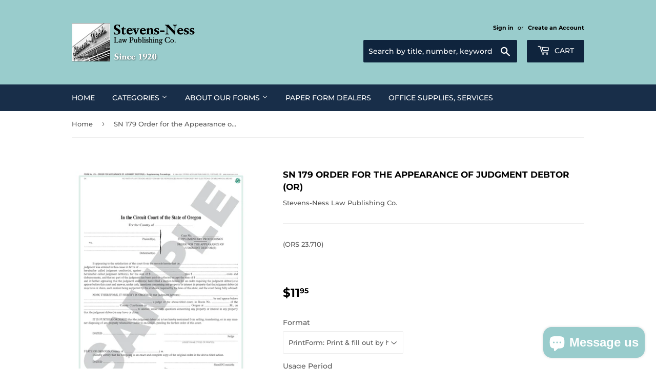

--- FILE ---
content_type: text/html; charset=utf-8
request_url: https://stevensness.com/products/sn179
body_size: 23419
content:
<!doctype html>
<html class="no-touch no-js">
<head>
  <script>(function(H){H.className=H.className.replace(/\bno-js\b/,'js')})(document.documentElement)</script>
  <!-- Basic page needs ================================================== -->
  <meta charset="utf-8">
  <meta http-equiv="X-UA-Compatible" content="IE=edge,chrome=1">

  

  <!-- Title and description ================================================== -->
  <title>
  SN 179 Order for the Appearance of Judgment Debtor (OR) &ndash; Stevens-Ness Law Publishing Co.
  </title>

  
    <meta name="description" content="(ORS 23.710)">
  

  <!-- Product meta ================================================== -->
  <!-- /snippets/social-meta-tags.liquid -->




<meta property="og:site_name" content="Stevens-Ness Law Publishing Co.">
<meta property="og:url" content="https://stevensness.com/products/sn179">
<meta property="og:title" content="SN 179 Order for the Appearance of Judgment Debtor (OR)">
<meta property="og:type" content="product">
<meta property="og:description" content="(ORS 23.710)">

  <meta property="og:price:amount" content="11.95">
  <meta property="og:price:currency" content="USD">

<meta property="og:image" content="http://stevensness.com/cdn/shop/products/179_prvw_Page_1_1200x1200.png?v=1609293421"><meta property="og:image" content="http://stevensness.com/cdn/shop/products/179_prvw_Page_2_1200x1200.png?v=1609293421">
<meta property="og:image:secure_url" content="https://stevensness.com/cdn/shop/products/179_prvw_Page_1_1200x1200.png?v=1609293421"><meta property="og:image:secure_url" content="https://stevensness.com/cdn/shop/products/179_prvw_Page_2_1200x1200.png?v=1609293421">


  <meta name="twitter:site" content="@stevensness">

<meta name="twitter:card" content="summary_large_image">
<meta name="twitter:title" content="SN 179 Order for the Appearance of Judgment Debtor (OR)">
<meta name="twitter:description" content="(ORS 23.710)">


  <!-- Helpers ================================================== -->
  <link rel="canonical" href="https://stevensness.com/products/sn179">
  <meta name="viewport" content="width=device-width,initial-scale=1">

  <!-- CSS ================================================== -->
  <link href="//stevensness.com/cdn/shop/t/4/assets/theme.scss.css?v=70319022861040718521753467340" rel="stylesheet" type="text/css" media="all" />

  <!-- Header hook for plugins ================================================== -->
  <script>window.performance && window.performance.mark && window.performance.mark('shopify.content_for_header.start');</script><meta name="google-site-verification" content="sdt7tkx9krW8oC_cKHOqfORWrLKHRXQDKf_X8pKhuLc">
<meta id="shopify-digital-wallet" name="shopify-digital-wallet" content="/37043011723/digital_wallets/dialog">
<meta name="shopify-checkout-api-token" content="138affca4616bf53b630897255c689f1">
<link rel="alternate" type="application/json+oembed" href="https://stevensness.com/products/sn179.oembed">
<script async="async" src="/checkouts/internal/preloads.js?locale=en-US"></script>
<link rel="preconnect" href="https://shop.app" crossorigin="anonymous">
<script async="async" src="https://shop.app/checkouts/internal/preloads.js?locale=en-US&shop_id=37043011723" crossorigin="anonymous"></script>
<script id="shopify-features" type="application/json">{"accessToken":"138affca4616bf53b630897255c689f1","betas":["rich-media-storefront-analytics"],"domain":"stevensness.com","predictiveSearch":true,"shopId":37043011723,"locale":"en"}</script>
<script>var Shopify = Shopify || {};
Shopify.shop = "stevensness.myshopify.com";
Shopify.locale = "en";
Shopify.currency = {"active":"USD","rate":"1.0"};
Shopify.country = "US";
Shopify.theme = {"name":"Supply","id":93738074251,"schema_name":"Supply","schema_version":"8.9.24","theme_store_id":679,"role":"main"};
Shopify.theme.handle = "null";
Shopify.theme.style = {"id":null,"handle":null};
Shopify.cdnHost = "stevensness.com/cdn";
Shopify.routes = Shopify.routes || {};
Shopify.routes.root = "/";</script>
<script type="module">!function(o){(o.Shopify=o.Shopify||{}).modules=!0}(window);</script>
<script>!function(o){function n(){var o=[];function n(){o.push(Array.prototype.slice.apply(arguments))}return n.q=o,n}var t=o.Shopify=o.Shopify||{};t.loadFeatures=n(),t.autoloadFeatures=n()}(window);</script>
<script>
  window.ShopifyPay = window.ShopifyPay || {};
  window.ShopifyPay.apiHost = "shop.app\/pay";
  window.ShopifyPay.redirectState = null;
</script>
<script id="shop-js-analytics" type="application/json">{"pageType":"product"}</script>
<script defer="defer" async type="module" src="//stevensness.com/cdn/shopifycloud/shop-js/modules/v2/client.init-shop-cart-sync_BT-GjEfc.en.esm.js"></script>
<script defer="defer" async type="module" src="//stevensness.com/cdn/shopifycloud/shop-js/modules/v2/chunk.common_D58fp_Oc.esm.js"></script>
<script defer="defer" async type="module" src="//stevensness.com/cdn/shopifycloud/shop-js/modules/v2/chunk.modal_xMitdFEc.esm.js"></script>
<script type="module">
  await import("//stevensness.com/cdn/shopifycloud/shop-js/modules/v2/client.init-shop-cart-sync_BT-GjEfc.en.esm.js");
await import("//stevensness.com/cdn/shopifycloud/shop-js/modules/v2/chunk.common_D58fp_Oc.esm.js");
await import("//stevensness.com/cdn/shopifycloud/shop-js/modules/v2/chunk.modal_xMitdFEc.esm.js");

  window.Shopify.SignInWithShop?.initShopCartSync?.({"fedCMEnabled":true,"windoidEnabled":true});

</script>
<script>
  window.Shopify = window.Shopify || {};
  if (!window.Shopify.featureAssets) window.Shopify.featureAssets = {};
  window.Shopify.featureAssets['shop-js'] = {"shop-cart-sync":["modules/v2/client.shop-cart-sync_DZOKe7Ll.en.esm.js","modules/v2/chunk.common_D58fp_Oc.esm.js","modules/v2/chunk.modal_xMitdFEc.esm.js"],"init-fed-cm":["modules/v2/client.init-fed-cm_B6oLuCjv.en.esm.js","modules/v2/chunk.common_D58fp_Oc.esm.js","modules/v2/chunk.modal_xMitdFEc.esm.js"],"shop-cash-offers":["modules/v2/client.shop-cash-offers_D2sdYoxE.en.esm.js","modules/v2/chunk.common_D58fp_Oc.esm.js","modules/v2/chunk.modal_xMitdFEc.esm.js"],"shop-login-button":["modules/v2/client.shop-login-button_QeVjl5Y3.en.esm.js","modules/v2/chunk.common_D58fp_Oc.esm.js","modules/v2/chunk.modal_xMitdFEc.esm.js"],"pay-button":["modules/v2/client.pay-button_DXTOsIq6.en.esm.js","modules/v2/chunk.common_D58fp_Oc.esm.js","modules/v2/chunk.modal_xMitdFEc.esm.js"],"shop-button":["modules/v2/client.shop-button_DQZHx9pm.en.esm.js","modules/v2/chunk.common_D58fp_Oc.esm.js","modules/v2/chunk.modal_xMitdFEc.esm.js"],"avatar":["modules/v2/client.avatar_BTnouDA3.en.esm.js"],"init-windoid":["modules/v2/client.init-windoid_CR1B-cfM.en.esm.js","modules/v2/chunk.common_D58fp_Oc.esm.js","modules/v2/chunk.modal_xMitdFEc.esm.js"],"init-shop-for-new-customer-accounts":["modules/v2/client.init-shop-for-new-customer-accounts_C_vY_xzh.en.esm.js","modules/v2/client.shop-login-button_QeVjl5Y3.en.esm.js","modules/v2/chunk.common_D58fp_Oc.esm.js","modules/v2/chunk.modal_xMitdFEc.esm.js"],"init-shop-email-lookup-coordinator":["modules/v2/client.init-shop-email-lookup-coordinator_BI7n9ZSv.en.esm.js","modules/v2/chunk.common_D58fp_Oc.esm.js","modules/v2/chunk.modal_xMitdFEc.esm.js"],"init-shop-cart-sync":["modules/v2/client.init-shop-cart-sync_BT-GjEfc.en.esm.js","modules/v2/chunk.common_D58fp_Oc.esm.js","modules/v2/chunk.modal_xMitdFEc.esm.js"],"shop-toast-manager":["modules/v2/client.shop-toast-manager_DiYdP3xc.en.esm.js","modules/v2/chunk.common_D58fp_Oc.esm.js","modules/v2/chunk.modal_xMitdFEc.esm.js"],"init-customer-accounts":["modules/v2/client.init-customer-accounts_D9ZNqS-Q.en.esm.js","modules/v2/client.shop-login-button_QeVjl5Y3.en.esm.js","modules/v2/chunk.common_D58fp_Oc.esm.js","modules/v2/chunk.modal_xMitdFEc.esm.js"],"init-customer-accounts-sign-up":["modules/v2/client.init-customer-accounts-sign-up_iGw4briv.en.esm.js","modules/v2/client.shop-login-button_QeVjl5Y3.en.esm.js","modules/v2/chunk.common_D58fp_Oc.esm.js","modules/v2/chunk.modal_xMitdFEc.esm.js"],"shop-follow-button":["modules/v2/client.shop-follow-button_CqMgW2wH.en.esm.js","modules/v2/chunk.common_D58fp_Oc.esm.js","modules/v2/chunk.modal_xMitdFEc.esm.js"],"checkout-modal":["modules/v2/client.checkout-modal_xHeaAweL.en.esm.js","modules/v2/chunk.common_D58fp_Oc.esm.js","modules/v2/chunk.modal_xMitdFEc.esm.js"],"shop-login":["modules/v2/client.shop-login_D91U-Q7h.en.esm.js","modules/v2/chunk.common_D58fp_Oc.esm.js","modules/v2/chunk.modal_xMitdFEc.esm.js"],"lead-capture":["modules/v2/client.lead-capture_BJmE1dJe.en.esm.js","modules/v2/chunk.common_D58fp_Oc.esm.js","modules/v2/chunk.modal_xMitdFEc.esm.js"],"payment-terms":["modules/v2/client.payment-terms_Ci9AEqFq.en.esm.js","modules/v2/chunk.common_D58fp_Oc.esm.js","modules/v2/chunk.modal_xMitdFEc.esm.js"]};
</script>
<script>(function() {
  var isLoaded = false;
  function asyncLoad() {
    if (isLoaded) return;
    isLoaded = true;
    var urls = ["https:\/\/dfjp7gc2z6ooe.cloudfront.net\/assets\/sky_pilot_v3.js?shop=stevensness.myshopify.com","https:\/\/s3.amazonaws.com\/pixelpop\/usercontent\/scripts\/b9f89600-f237-46b9-96cb-017474c3b56e\/pixelpop.js?shop=stevensness.myshopify.com"];
    for (var i = 0; i < urls.length; i++) {
      var s = document.createElement('script');
      s.type = 'text/javascript';
      s.async = true;
      s.src = urls[i];
      var x = document.getElementsByTagName('script')[0];
      x.parentNode.insertBefore(s, x);
    }
  };
  if(window.attachEvent) {
    window.attachEvent('onload', asyncLoad);
  } else {
    window.addEventListener('load', asyncLoad, false);
  }
})();</script>
<script id="__st">var __st={"a":37043011723,"offset":-28800,"reqid":"ab34d41d-f61f-4f97-89bd-966fbe5d4a5b-1769074799","pageurl":"stevensness.com\/products\/sn179","u":"d9786f4740de","p":"product","rtyp":"product","rid":5069837566091};</script>
<script>window.ShopifyPaypalV4VisibilityTracking = true;</script>
<script id="captcha-bootstrap">!function(){'use strict';const t='contact',e='account',n='new_comment',o=[[t,t],['blogs',n],['comments',n],[t,'customer']],c=[[e,'customer_login'],[e,'guest_login'],[e,'recover_customer_password'],[e,'create_customer']],r=t=>t.map((([t,e])=>`form[action*='/${t}']:not([data-nocaptcha='true']) input[name='form_type'][value='${e}']`)).join(','),a=t=>()=>t?[...document.querySelectorAll(t)].map((t=>t.form)):[];function s(){const t=[...o],e=r(t);return a(e)}const i='password',u='form_key',d=['recaptcha-v3-token','g-recaptcha-response','h-captcha-response',i],f=()=>{try{return window.sessionStorage}catch{return}},m='__shopify_v',_=t=>t.elements[u];function p(t,e,n=!1){try{const o=window.sessionStorage,c=JSON.parse(o.getItem(e)),{data:r}=function(t){const{data:e,action:n}=t;return t[m]||n?{data:e,action:n}:{data:t,action:n}}(c);for(const[e,n]of Object.entries(r))t.elements[e]&&(t.elements[e].value=n);n&&o.removeItem(e)}catch(o){console.error('form repopulation failed',{error:o})}}const l='form_type',E='cptcha';function T(t){t.dataset[E]=!0}const w=window,h=w.document,L='Shopify',v='ce_forms',y='captcha';let A=!1;((t,e)=>{const n=(g='f06e6c50-85a8-45c8-87d0-21a2b65856fe',I='https://cdn.shopify.com/shopifycloud/storefront-forms-hcaptcha/ce_storefront_forms_captcha_hcaptcha.v1.5.2.iife.js',D={infoText:'Protected by hCaptcha',privacyText:'Privacy',termsText:'Terms'},(t,e,n)=>{const o=w[L][v],c=o.bindForm;if(c)return c(t,g,e,D).then(n);var r;o.q.push([[t,g,e,D],n]),r=I,A||(h.body.append(Object.assign(h.createElement('script'),{id:'captcha-provider',async:!0,src:r})),A=!0)});var g,I,D;w[L]=w[L]||{},w[L][v]=w[L][v]||{},w[L][v].q=[],w[L][y]=w[L][y]||{},w[L][y].protect=function(t,e){n(t,void 0,e),T(t)},Object.freeze(w[L][y]),function(t,e,n,w,h,L){const[v,y,A,g]=function(t,e,n){const i=e?o:[],u=t?c:[],d=[...i,...u],f=r(d),m=r(i),_=r(d.filter((([t,e])=>n.includes(e))));return[a(f),a(m),a(_),s()]}(w,h,L),I=t=>{const e=t.target;return e instanceof HTMLFormElement?e:e&&e.form},D=t=>v().includes(t);t.addEventListener('submit',(t=>{const e=I(t);if(!e)return;const n=D(e)&&!e.dataset.hcaptchaBound&&!e.dataset.recaptchaBound,o=_(e),c=g().includes(e)&&(!o||!o.value);(n||c)&&t.preventDefault(),c&&!n&&(function(t){try{if(!f())return;!function(t){const e=f();if(!e)return;const n=_(t);if(!n)return;const o=n.value;o&&e.removeItem(o)}(t);const e=Array.from(Array(32),(()=>Math.random().toString(36)[2])).join('');!function(t,e){_(t)||t.append(Object.assign(document.createElement('input'),{type:'hidden',name:u})),t.elements[u].value=e}(t,e),function(t,e){const n=f();if(!n)return;const o=[...t.querySelectorAll(`input[type='${i}']`)].map((({name:t})=>t)),c=[...d,...o],r={};for(const[a,s]of new FormData(t).entries())c.includes(a)||(r[a]=s);n.setItem(e,JSON.stringify({[m]:1,action:t.action,data:r}))}(t,e)}catch(e){console.error('failed to persist form',e)}}(e),e.submit())}));const S=(t,e)=>{t&&!t.dataset[E]&&(n(t,e.some((e=>e===t))),T(t))};for(const o of['focusin','change'])t.addEventListener(o,(t=>{const e=I(t);D(e)&&S(e,y())}));const B=e.get('form_key'),M=e.get(l),P=B&&M;t.addEventListener('DOMContentLoaded',(()=>{const t=y();if(P)for(const e of t)e.elements[l].value===M&&p(e,B);[...new Set([...A(),...v().filter((t=>'true'===t.dataset.shopifyCaptcha))])].forEach((e=>S(e,t)))}))}(h,new URLSearchParams(w.location.search),n,t,e,['guest_login'])})(!0,!0)}();</script>
<script integrity="sha256-4kQ18oKyAcykRKYeNunJcIwy7WH5gtpwJnB7kiuLZ1E=" data-source-attribution="shopify.loadfeatures" defer="defer" src="//stevensness.com/cdn/shopifycloud/storefront/assets/storefront/load_feature-a0a9edcb.js" crossorigin="anonymous"></script>
<script crossorigin="anonymous" defer="defer" src="//stevensness.com/cdn/shopifycloud/storefront/assets/shopify_pay/storefront-65b4c6d7.js?v=20250812"></script>
<script data-source-attribution="shopify.dynamic_checkout.dynamic.init">var Shopify=Shopify||{};Shopify.PaymentButton=Shopify.PaymentButton||{isStorefrontPortableWallets:!0,init:function(){window.Shopify.PaymentButton.init=function(){};var t=document.createElement("script");t.src="https://stevensness.com/cdn/shopifycloud/portable-wallets/latest/portable-wallets.en.js",t.type="module",document.head.appendChild(t)}};
</script>
<script data-source-attribution="shopify.dynamic_checkout.buyer_consent">
  function portableWalletsHideBuyerConsent(e){var t=document.getElementById("shopify-buyer-consent"),n=document.getElementById("shopify-subscription-policy-button");t&&n&&(t.classList.add("hidden"),t.setAttribute("aria-hidden","true"),n.removeEventListener("click",e))}function portableWalletsShowBuyerConsent(e){var t=document.getElementById("shopify-buyer-consent"),n=document.getElementById("shopify-subscription-policy-button");t&&n&&(t.classList.remove("hidden"),t.removeAttribute("aria-hidden"),n.addEventListener("click",e))}window.Shopify?.PaymentButton&&(window.Shopify.PaymentButton.hideBuyerConsent=portableWalletsHideBuyerConsent,window.Shopify.PaymentButton.showBuyerConsent=portableWalletsShowBuyerConsent);
</script>
<script>
  function portableWalletsCleanup(e){e&&e.src&&console.error("Failed to load portable wallets script "+e.src);var t=document.querySelectorAll("shopify-accelerated-checkout .shopify-payment-button__skeleton, shopify-accelerated-checkout-cart .wallet-cart-button__skeleton"),e=document.getElementById("shopify-buyer-consent");for(let e=0;e<t.length;e++)t[e].remove();e&&e.remove()}function portableWalletsNotLoadedAsModule(e){e instanceof ErrorEvent&&"string"==typeof e.message&&e.message.includes("import.meta")&&"string"==typeof e.filename&&e.filename.includes("portable-wallets")&&(window.removeEventListener("error",portableWalletsNotLoadedAsModule),window.Shopify.PaymentButton.failedToLoad=e,"loading"===document.readyState?document.addEventListener("DOMContentLoaded",window.Shopify.PaymentButton.init):window.Shopify.PaymentButton.init())}window.addEventListener("error",portableWalletsNotLoadedAsModule);
</script>

<script type="module" src="https://stevensness.com/cdn/shopifycloud/portable-wallets/latest/portable-wallets.en.js" onError="portableWalletsCleanup(this)" crossorigin="anonymous"></script>
<script nomodule>
  document.addEventListener("DOMContentLoaded", portableWalletsCleanup);
</script>

<script id='scb4127' type='text/javascript' async='' src='https://stevensness.com/cdn/shopifycloud/privacy-banner/storefront-banner.js'></script><link id="shopify-accelerated-checkout-styles" rel="stylesheet" media="screen" href="https://stevensness.com/cdn/shopifycloud/portable-wallets/latest/accelerated-checkout-backwards-compat.css" crossorigin="anonymous">
<style id="shopify-accelerated-checkout-cart">
        #shopify-buyer-consent {
  margin-top: 1em;
  display: inline-block;
  width: 100%;
}

#shopify-buyer-consent.hidden {
  display: none;
}

#shopify-subscription-policy-button {
  background: none;
  border: none;
  padding: 0;
  text-decoration: underline;
  font-size: inherit;
  cursor: pointer;
}

#shopify-subscription-policy-button::before {
  box-shadow: none;
}

      </style>

<script>window.performance && window.performance.mark && window.performance.mark('shopify.content_for_header.end');</script>

  
  

  <script src="//stevensness.com/cdn/shop/t/4/assets/jquery-2.2.3.min.js?v=58211863146907186831585268705" type="text/javascript"></script>

  <script src="//stevensness.com/cdn/shop/t/4/assets/lazysizes.min.js?v=8147953233334221341585268706" async="async"></script>
  <script src="//stevensness.com/cdn/shop/t/4/assets/vendor.js?v=106177282645720727331585268708" defer="defer"></script>
  <script src="//stevensness.com/cdn/shop/t/4/assets/theme.js?v=104651861431369677821607730886" defer="defer"></script>

  <!-- Google tag (gtag.js) -->
<script async src="https://www.googletagmanager.com/gtag/js?id=G-XWXDJ7RFEB"></script>
<script>
  window.dataLayer = window.dataLayer || [];
  function gtag(){dataLayer.push(arguments);}
  gtag('js', new Date());

  gtag('config', 'G-XWXDJ7RFEB');
</script>


<script src="https://cdn.shopify.com/extensions/e8878072-2f6b-4e89-8082-94b04320908d/inbox-1254/assets/inbox-chat-loader.js" type="text/javascript" defer="defer"></script>
<link href="https://monorail-edge.shopifysvc.com" rel="dns-prefetch">
<script>(function(){if ("sendBeacon" in navigator && "performance" in window) {try {var session_token_from_headers = performance.getEntriesByType('navigation')[0].serverTiming.find(x => x.name == '_s').description;} catch {var session_token_from_headers = undefined;}var session_cookie_matches = document.cookie.match(/_shopify_s=([^;]*)/);var session_token_from_cookie = session_cookie_matches && session_cookie_matches.length === 2 ? session_cookie_matches[1] : "";var session_token = session_token_from_headers || session_token_from_cookie || "";function handle_abandonment_event(e) {var entries = performance.getEntries().filter(function(entry) {return /monorail-edge.shopifysvc.com/.test(entry.name);});if (!window.abandonment_tracked && entries.length === 0) {window.abandonment_tracked = true;var currentMs = Date.now();var navigation_start = performance.timing.navigationStart;var payload = {shop_id: 37043011723,url: window.location.href,navigation_start,duration: currentMs - navigation_start,session_token,page_type: "product"};window.navigator.sendBeacon("https://monorail-edge.shopifysvc.com/v1/produce", JSON.stringify({schema_id: "online_store_buyer_site_abandonment/1.1",payload: payload,metadata: {event_created_at_ms: currentMs,event_sent_at_ms: currentMs}}));}}window.addEventListener('pagehide', handle_abandonment_event);}}());</script>
<script id="web-pixels-manager-setup">(function e(e,d,r,n,o){if(void 0===o&&(o={}),!Boolean(null===(a=null===(i=window.Shopify)||void 0===i?void 0:i.analytics)||void 0===a?void 0:a.replayQueue)){var i,a;window.Shopify=window.Shopify||{};var t=window.Shopify;t.analytics=t.analytics||{};var s=t.analytics;s.replayQueue=[],s.publish=function(e,d,r){return s.replayQueue.push([e,d,r]),!0};try{self.performance.mark("wpm:start")}catch(e){}var l=function(){var e={modern:/Edge?\/(1{2}[4-9]|1[2-9]\d|[2-9]\d{2}|\d{4,})\.\d+(\.\d+|)|Firefox\/(1{2}[4-9]|1[2-9]\d|[2-9]\d{2}|\d{4,})\.\d+(\.\d+|)|Chrom(ium|e)\/(9{2}|\d{3,})\.\d+(\.\d+|)|(Maci|X1{2}).+ Version\/(15\.\d+|(1[6-9]|[2-9]\d|\d{3,})\.\d+)([,.]\d+|)( \(\w+\)|)( Mobile\/\w+|) Safari\/|Chrome.+OPR\/(9{2}|\d{3,})\.\d+\.\d+|(CPU[ +]OS|iPhone[ +]OS|CPU[ +]iPhone|CPU IPhone OS|CPU iPad OS)[ +]+(15[._]\d+|(1[6-9]|[2-9]\d|\d{3,})[._]\d+)([._]\d+|)|Android:?[ /-](13[3-9]|1[4-9]\d|[2-9]\d{2}|\d{4,})(\.\d+|)(\.\d+|)|Android.+Firefox\/(13[5-9]|1[4-9]\d|[2-9]\d{2}|\d{4,})\.\d+(\.\d+|)|Android.+Chrom(ium|e)\/(13[3-9]|1[4-9]\d|[2-9]\d{2}|\d{4,})\.\d+(\.\d+|)|SamsungBrowser\/([2-9]\d|\d{3,})\.\d+/,legacy:/Edge?\/(1[6-9]|[2-9]\d|\d{3,})\.\d+(\.\d+|)|Firefox\/(5[4-9]|[6-9]\d|\d{3,})\.\d+(\.\d+|)|Chrom(ium|e)\/(5[1-9]|[6-9]\d|\d{3,})\.\d+(\.\d+|)([\d.]+$|.*Safari\/(?![\d.]+ Edge\/[\d.]+$))|(Maci|X1{2}).+ Version\/(10\.\d+|(1[1-9]|[2-9]\d|\d{3,})\.\d+)([,.]\d+|)( \(\w+\)|)( Mobile\/\w+|) Safari\/|Chrome.+OPR\/(3[89]|[4-9]\d|\d{3,})\.\d+\.\d+|(CPU[ +]OS|iPhone[ +]OS|CPU[ +]iPhone|CPU IPhone OS|CPU iPad OS)[ +]+(10[._]\d+|(1[1-9]|[2-9]\d|\d{3,})[._]\d+)([._]\d+|)|Android:?[ /-](13[3-9]|1[4-9]\d|[2-9]\d{2}|\d{4,})(\.\d+|)(\.\d+|)|Mobile Safari.+OPR\/([89]\d|\d{3,})\.\d+\.\d+|Android.+Firefox\/(13[5-9]|1[4-9]\d|[2-9]\d{2}|\d{4,})\.\d+(\.\d+|)|Android.+Chrom(ium|e)\/(13[3-9]|1[4-9]\d|[2-9]\d{2}|\d{4,})\.\d+(\.\d+|)|Android.+(UC? ?Browser|UCWEB|U3)[ /]?(15\.([5-9]|\d{2,})|(1[6-9]|[2-9]\d|\d{3,})\.\d+)\.\d+|SamsungBrowser\/(5\.\d+|([6-9]|\d{2,})\.\d+)|Android.+MQ{2}Browser\/(14(\.(9|\d{2,})|)|(1[5-9]|[2-9]\d|\d{3,})(\.\d+|))(\.\d+|)|K[Aa][Ii]OS\/(3\.\d+|([4-9]|\d{2,})\.\d+)(\.\d+|)/},d=e.modern,r=e.legacy,n=navigator.userAgent;return n.match(d)?"modern":n.match(r)?"legacy":"unknown"}(),u="modern"===l?"modern":"legacy",c=(null!=n?n:{modern:"",legacy:""})[u],f=function(e){return[e.baseUrl,"/wpm","/b",e.hashVersion,"modern"===e.buildTarget?"m":"l",".js"].join("")}({baseUrl:d,hashVersion:r,buildTarget:u}),m=function(e){var d=e.version,r=e.bundleTarget,n=e.surface,o=e.pageUrl,i=e.monorailEndpoint;return{emit:function(e){var a=e.status,t=e.errorMsg,s=(new Date).getTime(),l=JSON.stringify({metadata:{event_sent_at_ms:s},events:[{schema_id:"web_pixels_manager_load/3.1",payload:{version:d,bundle_target:r,page_url:o,status:a,surface:n,error_msg:t},metadata:{event_created_at_ms:s}}]});if(!i)return console&&console.warn&&console.warn("[Web Pixels Manager] No Monorail endpoint provided, skipping logging."),!1;try{return self.navigator.sendBeacon.bind(self.navigator)(i,l)}catch(e){}var u=new XMLHttpRequest;try{return u.open("POST",i,!0),u.setRequestHeader("Content-Type","text/plain"),u.send(l),!0}catch(e){return console&&console.warn&&console.warn("[Web Pixels Manager] Got an unhandled error while logging to Monorail."),!1}}}}({version:r,bundleTarget:l,surface:e.surface,pageUrl:self.location.href,monorailEndpoint:e.monorailEndpoint});try{o.browserTarget=l,function(e){var d=e.src,r=e.async,n=void 0===r||r,o=e.onload,i=e.onerror,a=e.sri,t=e.scriptDataAttributes,s=void 0===t?{}:t,l=document.createElement("script"),u=document.querySelector("head"),c=document.querySelector("body");if(l.async=n,l.src=d,a&&(l.integrity=a,l.crossOrigin="anonymous"),s)for(var f in s)if(Object.prototype.hasOwnProperty.call(s,f))try{l.dataset[f]=s[f]}catch(e){}if(o&&l.addEventListener("load",o),i&&l.addEventListener("error",i),u)u.appendChild(l);else{if(!c)throw new Error("Did not find a head or body element to append the script");c.appendChild(l)}}({src:f,async:!0,onload:function(){if(!function(){var e,d;return Boolean(null===(d=null===(e=window.Shopify)||void 0===e?void 0:e.analytics)||void 0===d?void 0:d.initialized)}()){var d=window.webPixelsManager.init(e)||void 0;if(d){var r=window.Shopify.analytics;r.replayQueue.forEach((function(e){var r=e[0],n=e[1],o=e[2];d.publishCustomEvent(r,n,o)})),r.replayQueue=[],r.publish=d.publishCustomEvent,r.visitor=d.visitor,r.initialized=!0}}},onerror:function(){return m.emit({status:"failed",errorMsg:"".concat(f," has failed to load")})},sri:function(e){var d=/^sha384-[A-Za-z0-9+/=]+$/;return"string"==typeof e&&d.test(e)}(c)?c:"",scriptDataAttributes:o}),m.emit({status:"loading"})}catch(e){m.emit({status:"failed",errorMsg:(null==e?void 0:e.message)||"Unknown error"})}}})({shopId: 37043011723,storefrontBaseUrl: "https://stevensness.com",extensionsBaseUrl: "https://extensions.shopifycdn.com/cdn/shopifycloud/web-pixels-manager",monorailEndpoint: "https://monorail-edge.shopifysvc.com/unstable/produce_batch",surface: "storefront-renderer",enabledBetaFlags: ["2dca8a86"],webPixelsConfigList: [{"id":"453378187","configuration":"{\"config\":\"{\\\"pixel_id\\\":\\\"GT-5NPXJFG\\\",\\\"target_country\\\":\\\"US\\\",\\\"gtag_events\\\":[{\\\"type\\\":\\\"purchase\\\",\\\"action_label\\\":\\\"MC-LFSTQW7Z90\\\"},{\\\"type\\\":\\\"page_view\\\",\\\"action_label\\\":\\\"MC-LFSTQW7Z90\\\"},{\\\"type\\\":\\\"view_item\\\",\\\"action_label\\\":\\\"MC-LFSTQW7Z90\\\"}],\\\"enable_monitoring_mode\\\":false}\"}","eventPayloadVersion":"v1","runtimeContext":"OPEN","scriptVersion":"b2a88bafab3e21179ed38636efcd8a93","type":"APP","apiClientId":1780363,"privacyPurposes":[],"dataSharingAdjustments":{"protectedCustomerApprovalScopes":["read_customer_address","read_customer_email","read_customer_name","read_customer_personal_data","read_customer_phone"]}},{"id":"shopify-app-pixel","configuration":"{}","eventPayloadVersion":"v1","runtimeContext":"STRICT","scriptVersion":"0450","apiClientId":"shopify-pixel","type":"APP","privacyPurposes":["ANALYTICS","MARKETING"]},{"id":"shopify-custom-pixel","eventPayloadVersion":"v1","runtimeContext":"LAX","scriptVersion":"0450","apiClientId":"shopify-pixel","type":"CUSTOM","privacyPurposes":["ANALYTICS","MARKETING"]}],isMerchantRequest: false,initData: {"shop":{"name":"Stevens-Ness Law Publishing Co.","paymentSettings":{"currencyCode":"USD"},"myshopifyDomain":"stevensness.myshopify.com","countryCode":"US","storefrontUrl":"https:\/\/stevensness.com"},"customer":null,"cart":null,"checkout":null,"productVariants":[{"price":{"amount":11.95,"currencyCode":"USD"},"product":{"title":"SN 179 Order for the Appearance of Judgment Debtor (OR)","vendor":"Stevens-Ness Law Publishing Co.","id":"5069837566091","untranslatedTitle":"SN 179 Order for the Appearance of Judgment Debtor (OR)","url":"\/products\/sn179","type":"Form"},"id":"34406857474187","image":{"src":"\/\/stevensness.com\/cdn\/shop\/products\/179_prvw_Page_1.png?v=1609293421"},"sku":"SN179-P001","title":"PrintForm: Print \u0026 fill out by hand \/ 1-time use","untranslatedTitle":"PrintForm: Print \u0026 fill out by hand \/ 1-time use"},{"price":{"amount":23.95,"currencyCode":"USD"},"product":{"title":"SN 179 Order for the Appearance of Judgment Debtor (OR)","vendor":"Stevens-Ness Law Publishing Co.","id":"5069837566091","untranslatedTitle":"SN 179 Order for the Appearance of Judgment Debtor (OR)","url":"\/products\/sn179","type":"Form"},"id":"34406857506955","image":{"src":"\/\/stevensness.com\/cdn\/shop\/products\/179_prvw_Page_1.png?v=1609293421"},"sku":"SN179-P090","title":"PrintForm: Print \u0026 fill out by hand \/ 90 days","untranslatedTitle":"PrintForm: Print \u0026 fill out by hand \/ 90 days"},{"price":{"amount":47.95,"currencyCode":"USD"},"product":{"title":"SN 179 Order for the Appearance of Judgment Debtor (OR)","vendor":"Stevens-Ness Law Publishing Co.","id":"5069837566091","untranslatedTitle":"SN 179 Order for the Appearance of Judgment Debtor (OR)","url":"\/products\/sn179","type":"Form"},"id":"34406857539723","image":{"src":"\/\/stevensness.com\/cdn\/shop\/products\/179_prvw_Page_1.png?v=1609293421"},"sku":"SN179-P180","title":"PrintForm: Print \u0026 fill out by hand \/ 180 days","untranslatedTitle":"PrintForm: Print \u0026 fill out by hand \/ 180 days"},{"price":{"amount":71.95,"currencyCode":"USD"},"product":{"title":"SN 179 Order for the Appearance of Judgment Debtor (OR)","vendor":"Stevens-Ness Law Publishing Co.","id":"5069837566091","untranslatedTitle":"SN 179 Order for the Appearance of Judgment Debtor (OR)","url":"\/products\/sn179","type":"Form"},"id":"34406857572491","image":{"src":"\/\/stevensness.com\/cdn\/shop\/products\/179_prvw_Page_1.png?v=1609293421"},"sku":"SN179-P365","title":"PrintForm: Print \u0026 fill out by hand \/ 365 days","untranslatedTitle":"PrintForm: Print \u0026 fill out by hand \/ 365 days"},{"price":{"amount":29.95,"currencyCode":"USD"},"product":{"title":"SN 179 Order for the Appearance of Judgment Debtor (OR)","vendor":"Stevens-Ness Law Publishing Co.","id":"5069837566091","untranslatedTitle":"SN 179 Order for the Appearance of Judgment Debtor (OR)","url":"\/products\/sn179","type":"Form"},"id":"34406857605259","image":{"src":"\/\/stevensness.com\/cdn\/shop\/products\/179_prvw_Page_1.png?v=1609293421"},"sku":"SN179-F001","title":"FillForm: Fill out on computer \u0026 print \/ 1-time use","untranslatedTitle":"FillForm: Fill out on computer \u0026 print \/ 1-time use"},{"price":{"amount":59.95,"currencyCode":"USD"},"product":{"title":"SN 179 Order for the Appearance of Judgment Debtor (OR)","vendor":"Stevens-Ness Law Publishing Co.","id":"5069837566091","untranslatedTitle":"SN 179 Order for the Appearance of Judgment Debtor (OR)","url":"\/products\/sn179","type":"Form"},"id":"34406857638027","image":{"src":"\/\/stevensness.com\/cdn\/shop\/products\/179_prvw_Page_1.png?v=1609293421"},"sku":"SN179-F090","title":"FillForm: Fill out on computer \u0026 print \/ 90 days","untranslatedTitle":"FillForm: Fill out on computer \u0026 print \/ 90 days"},{"price":{"amount":119.95,"currencyCode":"USD"},"product":{"title":"SN 179 Order for the Appearance of Judgment Debtor (OR)","vendor":"Stevens-Ness Law Publishing Co.","id":"5069837566091","untranslatedTitle":"SN 179 Order for the Appearance of Judgment Debtor (OR)","url":"\/products\/sn179","type":"Form"},"id":"34406857670795","image":{"src":"\/\/stevensness.com\/cdn\/shop\/products\/179_prvw_Page_1.png?v=1609293421"},"sku":"SN179-F180","title":"FillForm: Fill out on computer \u0026 print \/ 180 days","untranslatedTitle":"FillForm: Fill out on computer \u0026 print \/ 180 days"},{"price":{"amount":179.95,"currencyCode":"USD"},"product":{"title":"SN 179 Order for the Appearance of Judgment Debtor (OR)","vendor":"Stevens-Ness Law Publishing Co.","id":"5069837566091","untranslatedTitle":"SN 179 Order for the Appearance of Judgment Debtor (OR)","url":"\/products\/sn179","type":"Form"},"id":"34406857703563","image":{"src":"\/\/stevensness.com\/cdn\/shop\/products\/179_prvw_Page_1.png?v=1609293421"},"sku":"SN179-F365","title":"FillForm: Fill out on computer \u0026 print \/ 365 days","untranslatedTitle":"FillForm: Fill out on computer \u0026 print \/ 365 days"}],"purchasingCompany":null},},"https://stevensness.com/cdn","fcfee988w5aeb613cpc8e4bc33m6693e112",{"modern":"","legacy":""},{"shopId":"37043011723","storefrontBaseUrl":"https:\/\/stevensness.com","extensionBaseUrl":"https:\/\/extensions.shopifycdn.com\/cdn\/shopifycloud\/web-pixels-manager","surface":"storefront-renderer","enabledBetaFlags":"[\"2dca8a86\"]","isMerchantRequest":"false","hashVersion":"fcfee988w5aeb613cpc8e4bc33m6693e112","publish":"custom","events":"[[\"page_viewed\",{}],[\"product_viewed\",{\"productVariant\":{\"price\":{\"amount\":11.95,\"currencyCode\":\"USD\"},\"product\":{\"title\":\"SN 179 Order for the Appearance of Judgment Debtor (OR)\",\"vendor\":\"Stevens-Ness Law Publishing Co.\",\"id\":\"5069837566091\",\"untranslatedTitle\":\"SN 179 Order for the Appearance of Judgment Debtor (OR)\",\"url\":\"\/products\/sn179\",\"type\":\"Form\"},\"id\":\"34406857474187\",\"image\":{\"src\":\"\/\/stevensness.com\/cdn\/shop\/products\/179_prvw_Page_1.png?v=1609293421\"},\"sku\":\"SN179-P001\",\"title\":\"PrintForm: Print \u0026 fill out by hand \/ 1-time use\",\"untranslatedTitle\":\"PrintForm: Print \u0026 fill out by hand \/ 1-time use\"}}]]"});</script><script>
  window.ShopifyAnalytics = window.ShopifyAnalytics || {};
  window.ShopifyAnalytics.meta = window.ShopifyAnalytics.meta || {};
  window.ShopifyAnalytics.meta.currency = 'USD';
  var meta = {"product":{"id":5069837566091,"gid":"gid:\/\/shopify\/Product\/5069837566091","vendor":"Stevens-Ness Law Publishing Co.","type":"Form","handle":"sn179","variants":[{"id":34406857474187,"price":1195,"name":"SN 179 Order for the Appearance of Judgment Debtor (OR) - PrintForm: Print \u0026 fill out by hand \/ 1-time use","public_title":"PrintForm: Print \u0026 fill out by hand \/ 1-time use","sku":"SN179-P001"},{"id":34406857506955,"price":2395,"name":"SN 179 Order for the Appearance of Judgment Debtor (OR) - PrintForm: Print \u0026 fill out by hand \/ 90 days","public_title":"PrintForm: Print \u0026 fill out by hand \/ 90 days","sku":"SN179-P090"},{"id":34406857539723,"price":4795,"name":"SN 179 Order for the Appearance of Judgment Debtor (OR) - PrintForm: Print \u0026 fill out by hand \/ 180 days","public_title":"PrintForm: Print \u0026 fill out by hand \/ 180 days","sku":"SN179-P180"},{"id":34406857572491,"price":7195,"name":"SN 179 Order for the Appearance of Judgment Debtor (OR) - PrintForm: Print \u0026 fill out by hand \/ 365 days","public_title":"PrintForm: Print \u0026 fill out by hand \/ 365 days","sku":"SN179-P365"},{"id":34406857605259,"price":2995,"name":"SN 179 Order for the Appearance of Judgment Debtor (OR) - FillForm: Fill out on computer \u0026 print \/ 1-time use","public_title":"FillForm: Fill out on computer \u0026 print \/ 1-time use","sku":"SN179-F001"},{"id":34406857638027,"price":5995,"name":"SN 179 Order for the Appearance of Judgment Debtor (OR) - FillForm: Fill out on computer \u0026 print \/ 90 days","public_title":"FillForm: Fill out on computer \u0026 print \/ 90 days","sku":"SN179-F090"},{"id":34406857670795,"price":11995,"name":"SN 179 Order for the Appearance of Judgment Debtor (OR) - FillForm: Fill out on computer \u0026 print \/ 180 days","public_title":"FillForm: Fill out on computer \u0026 print \/ 180 days","sku":"SN179-F180"},{"id":34406857703563,"price":17995,"name":"SN 179 Order for the Appearance of Judgment Debtor (OR) - FillForm: Fill out on computer \u0026 print \/ 365 days","public_title":"FillForm: Fill out on computer \u0026 print \/ 365 days","sku":"SN179-F365"}],"remote":false},"page":{"pageType":"product","resourceType":"product","resourceId":5069837566091,"requestId":"ab34d41d-f61f-4f97-89bd-966fbe5d4a5b-1769074799"}};
  for (var attr in meta) {
    window.ShopifyAnalytics.meta[attr] = meta[attr];
  }
</script>
<script class="analytics">
  (function () {
    var customDocumentWrite = function(content) {
      var jquery = null;

      if (window.jQuery) {
        jquery = window.jQuery;
      } else if (window.Checkout && window.Checkout.$) {
        jquery = window.Checkout.$;
      }

      if (jquery) {
        jquery('body').append(content);
      }
    };

    var hasLoggedConversion = function(token) {
      if (token) {
        return document.cookie.indexOf('loggedConversion=' + token) !== -1;
      }
      return false;
    }

    var setCookieIfConversion = function(token) {
      if (token) {
        var twoMonthsFromNow = new Date(Date.now());
        twoMonthsFromNow.setMonth(twoMonthsFromNow.getMonth() + 2);

        document.cookie = 'loggedConversion=' + token + '; expires=' + twoMonthsFromNow;
      }
    }

    var trekkie = window.ShopifyAnalytics.lib = window.trekkie = window.trekkie || [];
    if (trekkie.integrations) {
      return;
    }
    trekkie.methods = [
      'identify',
      'page',
      'ready',
      'track',
      'trackForm',
      'trackLink'
    ];
    trekkie.factory = function(method) {
      return function() {
        var args = Array.prototype.slice.call(arguments);
        args.unshift(method);
        trekkie.push(args);
        return trekkie;
      };
    };
    for (var i = 0; i < trekkie.methods.length; i++) {
      var key = trekkie.methods[i];
      trekkie[key] = trekkie.factory(key);
    }
    trekkie.load = function(config) {
      trekkie.config = config || {};
      trekkie.config.initialDocumentCookie = document.cookie;
      var first = document.getElementsByTagName('script')[0];
      var script = document.createElement('script');
      script.type = 'text/javascript';
      script.onerror = function(e) {
        var scriptFallback = document.createElement('script');
        scriptFallback.type = 'text/javascript';
        scriptFallback.onerror = function(error) {
                var Monorail = {
      produce: function produce(monorailDomain, schemaId, payload) {
        var currentMs = new Date().getTime();
        var event = {
          schema_id: schemaId,
          payload: payload,
          metadata: {
            event_created_at_ms: currentMs,
            event_sent_at_ms: currentMs
          }
        };
        return Monorail.sendRequest("https://" + monorailDomain + "/v1/produce", JSON.stringify(event));
      },
      sendRequest: function sendRequest(endpointUrl, payload) {
        // Try the sendBeacon API
        if (window && window.navigator && typeof window.navigator.sendBeacon === 'function' && typeof window.Blob === 'function' && !Monorail.isIos12()) {
          var blobData = new window.Blob([payload], {
            type: 'text/plain'
          });

          if (window.navigator.sendBeacon(endpointUrl, blobData)) {
            return true;
          } // sendBeacon was not successful

        } // XHR beacon

        var xhr = new XMLHttpRequest();

        try {
          xhr.open('POST', endpointUrl);
          xhr.setRequestHeader('Content-Type', 'text/plain');
          xhr.send(payload);
        } catch (e) {
          console.log(e);
        }

        return false;
      },
      isIos12: function isIos12() {
        return window.navigator.userAgent.lastIndexOf('iPhone; CPU iPhone OS 12_') !== -1 || window.navigator.userAgent.lastIndexOf('iPad; CPU OS 12_') !== -1;
      }
    };
    Monorail.produce('monorail-edge.shopifysvc.com',
      'trekkie_storefront_load_errors/1.1',
      {shop_id: 37043011723,
      theme_id: 93738074251,
      app_name: "storefront",
      context_url: window.location.href,
      source_url: "//stevensness.com/cdn/s/trekkie.storefront.1bbfab421998800ff09850b62e84b8915387986d.min.js"});

        };
        scriptFallback.async = true;
        scriptFallback.src = '//stevensness.com/cdn/s/trekkie.storefront.1bbfab421998800ff09850b62e84b8915387986d.min.js';
        first.parentNode.insertBefore(scriptFallback, first);
      };
      script.async = true;
      script.src = '//stevensness.com/cdn/s/trekkie.storefront.1bbfab421998800ff09850b62e84b8915387986d.min.js';
      first.parentNode.insertBefore(script, first);
    };
    trekkie.load(
      {"Trekkie":{"appName":"storefront","development":false,"defaultAttributes":{"shopId":37043011723,"isMerchantRequest":null,"themeId":93738074251,"themeCityHash":"2066626655796309753","contentLanguage":"en","currency":"USD","eventMetadataId":"0765161f-110d-485b-a2f7-830e5749b232"},"isServerSideCookieWritingEnabled":true,"monorailRegion":"shop_domain","enabledBetaFlags":["65f19447"]},"Session Attribution":{},"S2S":{"facebookCapiEnabled":false,"source":"trekkie-storefront-renderer","apiClientId":580111}}
    );

    var loaded = false;
    trekkie.ready(function() {
      if (loaded) return;
      loaded = true;

      window.ShopifyAnalytics.lib = window.trekkie;

      var originalDocumentWrite = document.write;
      document.write = customDocumentWrite;
      try { window.ShopifyAnalytics.merchantGoogleAnalytics.call(this); } catch(error) {};
      document.write = originalDocumentWrite;

      window.ShopifyAnalytics.lib.page(null,{"pageType":"product","resourceType":"product","resourceId":5069837566091,"requestId":"ab34d41d-f61f-4f97-89bd-966fbe5d4a5b-1769074799","shopifyEmitted":true});

      var match = window.location.pathname.match(/checkouts\/(.+)\/(thank_you|post_purchase)/)
      var token = match? match[1]: undefined;
      if (!hasLoggedConversion(token)) {
        setCookieIfConversion(token);
        window.ShopifyAnalytics.lib.track("Viewed Product",{"currency":"USD","variantId":34406857474187,"productId":5069837566091,"productGid":"gid:\/\/shopify\/Product\/5069837566091","name":"SN 179 Order for the Appearance of Judgment Debtor (OR) - PrintForm: Print \u0026 fill out by hand \/ 1-time use","price":"11.95","sku":"SN179-P001","brand":"Stevens-Ness Law Publishing Co.","variant":"PrintForm: Print \u0026 fill out by hand \/ 1-time use","category":"Form","nonInteraction":true,"remote":false},undefined,undefined,{"shopifyEmitted":true});
      window.ShopifyAnalytics.lib.track("monorail:\/\/trekkie_storefront_viewed_product\/1.1",{"currency":"USD","variantId":34406857474187,"productId":5069837566091,"productGid":"gid:\/\/shopify\/Product\/5069837566091","name":"SN 179 Order for the Appearance of Judgment Debtor (OR) - PrintForm: Print \u0026 fill out by hand \/ 1-time use","price":"11.95","sku":"SN179-P001","brand":"Stevens-Ness Law Publishing Co.","variant":"PrintForm: Print \u0026 fill out by hand \/ 1-time use","category":"Form","nonInteraction":true,"remote":false,"referer":"https:\/\/stevensness.com\/products\/sn179"});
      }
    });


        var eventsListenerScript = document.createElement('script');
        eventsListenerScript.async = true;
        eventsListenerScript.src = "//stevensness.com/cdn/shopifycloud/storefront/assets/shop_events_listener-3da45d37.js";
        document.getElementsByTagName('head')[0].appendChild(eventsListenerScript);

})();</script>
  <script>
  if (!window.ga || (window.ga && typeof window.ga !== 'function')) {
    window.ga = function ga() {
      (window.ga.q = window.ga.q || []).push(arguments);
      if (window.Shopify && window.Shopify.analytics && typeof window.Shopify.analytics.publish === 'function') {
        window.Shopify.analytics.publish("ga_stub_called", {}, {sendTo: "google_osp_migration"});
      }
      console.error("Shopify's Google Analytics stub called with:", Array.from(arguments), "\nSee https://help.shopify.com/manual/promoting-marketing/pixels/pixel-migration#google for more information.");
    };
    if (window.Shopify && window.Shopify.analytics && typeof window.Shopify.analytics.publish === 'function') {
      window.Shopify.analytics.publish("ga_stub_initialized", {}, {sendTo: "google_osp_migration"});
    }
  }
</script>
<script
  defer
  src="https://stevensness.com/cdn/shopifycloud/perf-kit/shopify-perf-kit-3.0.4.min.js"
  data-application="storefront-renderer"
  data-shop-id="37043011723"
  data-render-region="gcp-us-central1"
  data-page-type="product"
  data-theme-instance-id="93738074251"
  data-theme-name="Supply"
  data-theme-version="8.9.24"
  data-monorail-region="shop_domain"
  data-resource-timing-sampling-rate="10"
  data-shs="true"
  data-shs-beacon="true"
  data-shs-export-with-fetch="true"
  data-shs-logs-sample-rate="1"
  data-shs-beacon-endpoint="https://stevensness.com/api/collect"
></script>
</head>

<body id="sn-179-order-for-the-appearance-of-judgment-debtor-or" class="template-product">

  <div id="shopify-section-header" class="shopify-section header-section"><header class="site-header" role="banner" data-section-id="header" data-section-type="header-section">
  <div class="wrapper">

    <div class="grid--full">
      <div class="grid-item large--one-half">
        
          <div class="h1 header-logo" itemscope itemtype="http://schema.org/Organization">
        
          
          

          <a href="/" itemprop="url">
            <div class="lazyload__image-wrapper no-js header-logo__image" style="max-width:250px;">
              <div style="padding-top:30.0%;">
                <img class="lazyload js"
                  data-src="//stevensness.com/cdn/shop/files/s-n_shopify_header_logo_8c3720b4-b9cc-41a4-88d0-cd49c987902f_{width}x.png?v=1613601318"
                  data-widths="[180, 360, 540, 720, 900, 1080, 1296, 1512, 1728, 2048]"
                  data-aspectratio="3.3333333333333335"
                  data-sizes="auto"
                  alt="Stevens-Ness Law Publishing Co."
                  style="width:250px;">
              </div>
            </div>
            <noscript>
              
              <img src="//stevensness.com/cdn/shop/files/s-n_shopify_header_logo_8c3720b4-b9cc-41a4-88d0-cd49c987902f_250x.png?v=1613601318"
                srcset="//stevensness.com/cdn/shop/files/s-n_shopify_header_logo_8c3720b4-b9cc-41a4-88d0-cd49c987902f_250x.png?v=1613601318 1x, //stevensness.com/cdn/shop/files/s-n_shopify_header_logo_8c3720b4-b9cc-41a4-88d0-cd49c987902f_250x@2x.png?v=1613601318 2x"
                alt="Stevens-Ness Law Publishing Co."
                itemprop="logo"
                style="max-width:250px;">
            </noscript>
          </a>
          
        
          </div>
        
      </div>

      <div class="grid-item large--one-half text-center large--text-right">
        
          <div class="site-header--text-links">
            

            
              <span class="site-header--meta-links medium-down--hide">
                
                  <a href="/account/login" id="customer_login_link">Sign in</a>
                  <span class="site-header--spacer">or</span>
                  <a href="/account/register" id="customer_register_link">Create an Account</a>
                
              </span>
            
          </div>

          <br class="medium-down--hide">
        

        <form action="/search" method="get" class="search-bar" role="search">
  <input type="hidden" name="type" value="product,page">
  <input type="hidden" name="options[prefix]" value="last" />

  <input type="search" name="q" value="" placeholder="Search by title, number, keywords" aria-label="Search by title, number, keywords">
  <button type="submit" class="search-bar--submit icon-fallback-text">
    <span class="icon icon-search" aria-hidden="true"></span>
    <span class="fallback-text">Search</span>
  </button>
</form>


        <a href="/cart" class="header-cart-btn cart-toggle">
          <span class="icon icon-cart"></span>
          Cart <span class="cart-count cart-badge--desktop hidden-count">0</span>
        </a>
      </div>
    </div>

  </div>
</header>

<div id="mobileNavBar">
  <div class="display-table-cell">
    <button class="menu-toggle mobileNavBar-link" aria-controls="navBar" aria-expanded="false"><span class="icon icon-hamburger" aria-hidden="true"></span>Menu</button>
  </div>
  <div class="display-table-cell">
    <a href="/cart" class="cart-toggle mobileNavBar-link">
      <span class="icon icon-cart"></span>
      Cart <span class="cart-count hidden-count">0</span>
    </a>
  </div>
</div>

<nav class="nav-bar" id="navBar" role="navigation">
  <div class="wrapper">
    <form action="/search" method="get" class="search-bar" role="search">
  <input type="hidden" name="type" value="product,page">
  <input type="hidden" name="options[prefix]" value="last" />

  <input type="search" name="q" value="" placeholder="Search by title, number, keywords" aria-label="Search by title, number, keywords">
  <button type="submit" class="search-bar--submit icon-fallback-text">
    <span class="icon icon-search" aria-hidden="true"></span>
    <span class="fallback-text">Search</span>
  </button>
</form>

    <ul class="mobile-nav" id="MobileNav">
  
  
    
      <li>
        <a
          href="/"
          class="mobile-nav--link"
          data-meganav-type="child"
          >
            Home
        </a>
      </li>
    
  
    
      
      <li
        class="mobile-nav--has-dropdown "
        aria-haspopup="true">
        <a
          href="/collections/all"
          class="mobile-nav--link"
          data-meganav-type="parent"
          >
            Categories
        </a>
        <button class="icon icon-arrow-down mobile-nav--button"
          aria-expanded="false"
          aria-label="Categories Menu">
        </button>
        <ul
          id="MenuParent-2"
          class="mobile-nav--dropdown mobile-nav--has-grandchildren"
          data-meganav-dropdown>
          
            
              <li>
                <a
                  href="/collections/stevens-ness-forms"
                  class="mobile-nav--link"
                  data-meganav-type="child"
                  >
                    Stevens-Ness Forms
                </a>
              </li>
            
          
            
              <li>
                <a
                  href="/collections/washington-legal-blank-forms"
                  class="mobile-nav--link"
                  data-meganav-type="child"
                  >
                    Washington Legal Blank Forms
                </a>
              </li>
            
          
            
              <li>
                <a
                  href="/collections/bills-of-sale"
                  class="mobile-nav--link"
                  data-meganav-type="child"
                  >
                    Bills of Sale
                </a>
              </li>
            
          
            
              <li>
                <a
                  href="/collections/building-construction-and-improvement"
                  class="mobile-nav--link"
                  data-meganav-type="child"
                  >
                    Building Constr. &amp; Improvement
                </a>
              </li>
            
          
            
              <li>
                <a
                  href="/collections/change-of-name-and-or-sex"
                  class="mobile-nav--link"
                  data-meganav-type="child"
                  >
                    Change of Name and/or Sex
                </a>
              </li>
            
          
            
              <li>
                <a
                  href="/collections/change-of-name-minor"
                  class="mobile-nav--link"
                  data-meganav-type="child"
                  >
                    Change of Name, Minor
                </a>
              </li>
            
          
            
              <li>
                <a
                  href="/collections/conviction-expungement"
                  class="mobile-nav--link"
                  data-meganav-type="child"
                  >
                    Conviction (Expungement)
                </a>
              </li>
            
          
            
              <li>
                <a
                  href="/collections/corporation-and-partnership"
                  class="mobile-nav--link"
                  data-meganav-type="child"
                  >
                    Corporation and Partnership
                </a>
              </li>
            
          
            
              <li>
                <a
                  href="/collections/court-forms-miscellaneous"
                  class="mobile-nav--link"
                  data-meganav-type="child"
                  >
                    Court Forms, Miscellaneous
                </a>
              </li>
            
          
            
              <li>
                <a
                  href="/collections/deeds"
                  class="mobile-nav--link"
                  data-meganav-type="child"
                  >
                    Deeds
                </a>
              </li>
            
          
            
              <li>
                <a
                  href="/collections/deeds-trust"
                  class="mobile-nav--link"
                  data-meganav-type="child"
                  >
                    Deeds, Trust
                </a>
              </li>
            
          
            
              <li>
                <a
                  href="/collections/export"
                  class="mobile-nav--link"
                  data-meganav-type="child"
                  >
                    Export
                </a>
              </li>
            
          
            
              <li>
                <a
                  href="/collections/arrest-criminal-citation-and-or-criminal-charge-expungement"
                  class="mobile-nav--link"
                  data-meganav-type="child"
                  >
                    Expungement
                </a>
              </li>
            
          
            
            
              <li
                class="mobile-nav--has-dropdown mobile-nav--has-dropdown-grandchild "
                aria-haspopup="true">
                <a
                  href="/collections/family-law"
                  class="mobile-nav--link"
                  data-meganav-type="parent"
                  >
                    Family Law
                </a>
                <button class="icon icon-arrow-down mobile-nav--button"
                  aria-expanded="false"
                  aria-label="Family Law Menu">
                </button>
                <ul
                  id="MenuChildren-2-14"
                  class="mobile-nav--dropdown-grandchild"
                  data-meganav-dropdown>
                  
                    <li>
                      <a
                        href="/collections/family-law-dissolution-of-marriage-co-petitioners"
                        class="mobile-nav--link"
                        data-meganav-type="child"
                        >
                          Family Law, Dissolution of Marriage, Co-Petitioners
                        </a>
                    </li>
                  
                    <li>
                      <a
                        href="/collections/family-law-dissolution-of-marriage-single-petitioner"
                        class="mobile-nav--link"
                        data-meganav-type="child"
                        >
                          Family Law, Dissolution of Marriage, Single Petitioner
                        </a>
                    </li>
                  
                    <li>
                      <a
                        href="/collections/family-law-miscellaneous"
                        class="mobile-nav--link"
                        data-meganav-type="child"
                        >
                          Family Law, Miscellaneous
                        </a>
                    </li>
                  
                </ul>
              </li>
            
          
            
              <li>
                <a
                  href="/collections/foreclosure"
                  class="mobile-nav--link"
                  data-meganav-type="child"
                  >
                    Foreclosure
                </a>
              </li>
            
          
            
              <li>
                <a
                  href="/collections/garnishment"
                  class="mobile-nav--link"
                  data-meganav-type="child"
                  >
                    Garnishment
                </a>
              </li>
            
          
            
              <li>
                <a
                  href="/collections/judgments"
                  class="mobile-nav--link"
                  data-meganav-type="child"
                  >
                    Judgments
                </a>
              </li>
            
          
            
              <li>
                <a
                  href="/collections/landlord-and-tenant"
                  class="mobile-nav--link"
                  data-meganav-type="child"
                  >
                    Landlord and Tenant
                </a>
              </li>
            
          
            
            
              <li
                class="mobile-nav--has-dropdown mobile-nav--has-dropdown-grandchild "
                aria-haspopup="true">
                <a
                  href="/collections/liens"
                  class="mobile-nav--link"
                  data-meganav-type="parent"
                  >
                    Liens
                </a>
                <button class="icon icon-arrow-down mobile-nav--button"
                  aria-expanded="false"
                  aria-label="Liens Menu">
                </button>
                <ul
                  id="MenuChildren-2-19"
                  class="mobile-nav--dropdown-grandchild"
                  data-meganav-dropdown>
                  
                    <li>
                      <a
                        href="/collections/liens-construction"
                        class="mobile-nav--link"
                        data-meganav-type="child"
                        >
                          Liens, Construction
                        </a>
                    </li>
                  
                    <li>
                      <a
                        href="/collections/liens-other"
                        class="mobile-nav--link"
                        data-meganav-type="child"
                        >
                          Liens, Other
                        </a>
                    </li>
                  
                </ul>
              </li>
            
          
            
              <li>
                <a
                  href="/collections/medical"
                  class="mobile-nav--link"
                  data-meganav-type="child"
                  >
                    Medical
                </a>
              </li>
            
          
            
              <li>
                <a
                  href="/collections/mining"
                  class="mobile-nav--link"
                  data-meganav-type="child"
                  >
                    Mining
                </a>
              </li>
            
          
            
              <li>
                <a
                  href="/collections/miscellaneous"
                  class="mobile-nav--link"
                  data-meganav-type="child"
                  >
                    Miscellaneous
                </a>
              </li>
            
          
            
              <li>
                <a
                  href="/collections/mortgages"
                  class="mobile-nav--link"
                  data-meganav-type="child"
                  >
                    Mortgages
                </a>
              </li>
            
          
            
              <li>
                <a
                  href="/collections/motor-vehicles"
                  class="mobile-nav--link"
                  data-meganav-type="child"
                  >
                    Motor Vehicles
                </a>
              </li>
            
          
            
              <li>
                <a
                  href="/collections/notary-public"
                  class="mobile-nav--link"
                  data-meganav-type="child"
                  >
                    Notary Public
                </a>
              </li>
            
          
            
              <li>
                <a
                  href="/collections/personal-property-lease-of"
                  class="mobile-nav--link"
                  data-meganav-type="child"
                  >
                    Personal Property, Lease of
                </a>
              </li>
            
          
            
              <li>
                <a
                  href="/collections/power-of-attorney"
                  class="mobile-nav--link"
                  data-meganav-type="child"
                  >
                    Power of Attorney
                </a>
              </li>
            
          
            
            
              <li
                class="mobile-nav--has-dropdown mobile-nav--has-dropdown-grandchild "
                aria-haspopup="true">
                <a
                  href="/collections/probate"
                  class="mobile-nav--link"
                  data-meganav-type="parent"
                  >
                    Probate
                </a>
                <button class="icon icon-arrow-down mobile-nav--button"
                  aria-expanded="false"
                  aria-label="Probate Menu">
                </button>
                <ul
                  id="MenuChildren-2-28"
                  class="mobile-nav--dropdown-grandchild"
                  data-meganav-dropdown>
                  
                    <li>
                      <a
                        href="/collections/probate-wills"
                        class="mobile-nav--link"
                        data-meganav-type="child"
                        >
                          Probate, Wills
                        </a>
                    </li>
                  
                    <li>
                      <a
                        href="/collections/probate-small-estate-administration"
                        class="mobile-nav--link"
                        data-meganav-type="child"
                        >
                          Probate, Small Estate Administration
                        </a>
                    </li>
                  
                    <li>
                      <a
                        href="/collections/probate-miscellaneous"
                        class="mobile-nav--link"
                        data-meganav-type="child"
                        >
                          Probate, Miscellaneous
                        </a>
                    </li>
                  
                    <li>
                      <a
                        href="/collections/probate-estate-administration"
                        class="mobile-nav--link"
                        data-meganav-type="child"
                        >
                          Probate, Estate Administration
                        </a>
                    </li>
                  
                </ul>
              </li>
            
          
            
              <li>
                <a
                  href="/collections/promissory-notes"
                  class="mobile-nav--link"
                  data-meganav-type="child"
                  >
                    Promissory Notes
                </a>
              </li>
            
          
            
              <li>
                <a
                  href="/collections/protective-proceedings"
                  class="mobile-nav--link"
                  data-meganav-type="child"
                  >
                    Protective Proceedings
                </a>
              </li>
            
          
            
            
              <li
                class="mobile-nav--has-dropdown mobile-nav--has-dropdown-grandchild "
                aria-haspopup="true">
                <a
                  href="/collections/real-property"
                  class="mobile-nav--link"
                  data-meganav-type="parent"
                  >
                    Real Property
                </a>
                <button class="icon icon-arrow-down mobile-nav--button"
                  aria-expanded="false"
                  aria-label="Real Property Menu">
                </button>
                <ul
                  id="MenuChildren-2-31"
                  class="mobile-nav--dropdown-grandchild"
                  data-meganav-dropdown>
                  
                    <li>
                      <a
                        href="/collections/real-property-sale-of-by-owner"
                        class="mobile-nav--link"
                        data-meganav-type="child"
                        >
                          Real Property, Sale of by Owner
                        </a>
                    </li>
                  
                    <li>
                      <a
                        href="/collections/real-property-sale-of-by-broker-and-broker-misc"
                        class="mobile-nav--link"
                        data-meganav-type="child"
                        >
                          Real Property, Sale of by Broker and Broker Misc.
                        </a>
                    </li>
                  
                    <li>
                      <a
                        href="/collections/real-property-contracts-for-sale-of"
                        class="mobile-nav--link"
                        data-meganav-type="child"
                        >
                          Real Property, Contracts for Sale of
                        </a>
                    </li>
                  
                </ul>
              </li>
            
          
            
              <li>
                <a
                  href="/collections/retail-installment-contracts"
                  class="mobile-nav--link"
                  data-meganav-type="child"
                  >
                    Retail Installment Contracts
                </a>
              </li>
            
          
            
              <li>
                <a
                  href="/collections/security-agreements"
                  class="mobile-nav--link"
                  data-meganav-type="child"
                  >
                    Security Agreements
                </a>
              </li>
            
          
            
              <li>
                <a
                  href="/collections/subpoenas"
                  class="mobile-nav--link"
                  data-meganav-type="child"
                  >
                    Subpoenas
                </a>
              </li>
            
          
            
              <li>
                <a
                  href="/collections/summons"
                  class="mobile-nav--link"
                  data-meganav-type="child"
                  >
                    Summons
                </a>
              </li>
            
          
            
              <li>
                <a
                  href="/collections/supplementary-proceedings"
                  class="mobile-nav--link"
                  data-meganav-type="child"
                  >
                    Supplementary Proceedings
                </a>
              </li>
            
          
        </ul>
      </li>
    
  
    
      
      <li
        class="mobile-nav--has-dropdown "
        aria-haspopup="true">
        <a
          href="#"
          class="mobile-nav--link"
          data-meganav-type="parent"
          >
            About Our Forms
        </a>
        <button class="icon icon-arrow-down mobile-nav--button"
          aria-expanded="false"
          aria-label="About Our Forms Menu">
        </button>
        <ul
          id="MenuParent-3"
          class="mobile-nav--dropdown "
          data-meganav-dropdown>
          
            
              <li>
                <a
                  href="/pages/frequently-asked-questions"
                  class="mobile-nav--link"
                  data-meganav-type="child"
                  >
                    Frequently-asked questions
                </a>
              </li>
            
          
            
              <li>
                <a
                  href="/pages/purchasing"
                  class="mobile-nav--link"
                  data-meganav-type="child"
                  >
                    Purchasing
                </a>
              </li>
            
          
            
              <li>
                <a
                  href="/pages/requirements"
                  class="mobile-nav--link"
                  data-meganav-type="child"
                  >
                    Requirements
                </a>
              </li>
            
          
            
              <li>
                <a
                  href="/pages/reference"
                  class="mobile-nav--link"
                  data-meganav-type="child"
                  >
                    Reference
                </a>
              </li>
            
          
            
              <li>
                <a
                  href="/pages/test-your-printer"
                  class="mobile-nav--link"
                  data-meganav-type="child"
                  >
                    Test your printer
                </a>
              </li>
            
          
        </ul>
      </li>
    
  
    
      <li>
        <a
          href="/pages/find-a-dealer"
          class="mobile-nav--link"
          data-meganav-type="child"
          >
            Paper Form Dealers
        </a>
      </li>
    
  
    
      <li>
        <a
          href="/pages/office-supplies-services"
          class="mobile-nav--link"
          data-meganav-type="child"
          >
            Office Supplies, Services
        </a>
      </li>
    
  

  
    
      <li class="customer-navlink large--hide"><a href="/account/login" id="customer_login_link">Sign in</a></li>
      <li class="customer-navlink large--hide"><a href="/account/register" id="customer_register_link">Create an Account</a></li>
    
  
</ul>

    <ul class="site-nav" id="AccessibleNav">
  
  
    
      <li>
        <a
          href="/"
          class="site-nav--link"
          data-meganav-type="child"
          >
            Home
        </a>
      </li>
    
  
    
      
      <li
        class="site-nav--has-dropdown "
        aria-haspopup="true">
        <a
          href="/collections/all"
          class="site-nav--link"
          data-meganav-type="parent"
          aria-controls="MenuParent-2"
          aria-expanded="false"
          >
            Categories
            <span class="icon icon-arrow-down" aria-hidden="true"></span>
        </a>
        <ul
          id="MenuParent-2"
          class="site-nav--dropdown site-nav--has-grandchildren"
          data-meganav-dropdown>
          
            
              <li>
                <a
                  href="/collections/stevens-ness-forms"
                  class="site-nav--link"
                  data-meganav-type="child"
                  
                  tabindex="-1">
                    Stevens-Ness Forms
                </a>
              </li>
            
          
            
              <li>
                <a
                  href="/collections/washington-legal-blank-forms"
                  class="site-nav--link"
                  data-meganav-type="child"
                  
                  tabindex="-1">
                    Washington Legal Blank Forms
                </a>
              </li>
            
          
            
              <li>
                <a
                  href="/collections/bills-of-sale"
                  class="site-nav--link"
                  data-meganav-type="child"
                  
                  tabindex="-1">
                    Bills of Sale
                </a>
              </li>
            
          
            
              <li>
                <a
                  href="/collections/building-construction-and-improvement"
                  class="site-nav--link"
                  data-meganav-type="child"
                  
                  tabindex="-1">
                    Building Constr. &amp; Improvement
                </a>
              </li>
            
          
            
              <li>
                <a
                  href="/collections/change-of-name-and-or-sex"
                  class="site-nav--link"
                  data-meganav-type="child"
                  
                  tabindex="-1">
                    Change of Name and/or Sex
                </a>
              </li>
            
          
            
              <li>
                <a
                  href="/collections/change-of-name-minor"
                  class="site-nav--link"
                  data-meganav-type="child"
                  
                  tabindex="-1">
                    Change of Name, Minor
                </a>
              </li>
            
          
            
              <li>
                <a
                  href="/collections/conviction-expungement"
                  class="site-nav--link"
                  data-meganav-type="child"
                  
                  tabindex="-1">
                    Conviction (Expungement)
                </a>
              </li>
            
          
            
              <li>
                <a
                  href="/collections/corporation-and-partnership"
                  class="site-nav--link"
                  data-meganav-type="child"
                  
                  tabindex="-1">
                    Corporation and Partnership
                </a>
              </li>
            
          
            
              <li>
                <a
                  href="/collections/court-forms-miscellaneous"
                  class="site-nav--link"
                  data-meganav-type="child"
                  
                  tabindex="-1">
                    Court Forms, Miscellaneous
                </a>
              </li>
            
          
            
              <li>
                <a
                  href="/collections/deeds"
                  class="site-nav--link"
                  data-meganav-type="child"
                  
                  tabindex="-1">
                    Deeds
                </a>
              </li>
            
          
            
              <li>
                <a
                  href="/collections/deeds-trust"
                  class="site-nav--link"
                  data-meganav-type="child"
                  
                  tabindex="-1">
                    Deeds, Trust
                </a>
              </li>
            
          
            
              <li>
                <a
                  href="/collections/export"
                  class="site-nav--link"
                  data-meganav-type="child"
                  
                  tabindex="-1">
                    Export
                </a>
              </li>
            
          
            
              <li>
                <a
                  href="/collections/arrest-criminal-citation-and-or-criminal-charge-expungement"
                  class="site-nav--link"
                  data-meganav-type="child"
                  
                  tabindex="-1">
                    Expungement
                </a>
              </li>
            
          
            
            
              <li
                class="site-nav--has-dropdown site-nav--has-dropdown-grandchild "
                aria-haspopup="true">
                <a
                  href="/collections/family-law"
                  class="site-nav--link"
                  aria-controls="MenuChildren-2-14"
                  data-meganav-type="parent"
                  
                  tabindex="-1">
                    Family Law
                    <span class="icon icon-arrow-down" aria-hidden="true"></span>
                </a>
                <ul
                  id="MenuChildren-2-14"
                  class="site-nav--dropdown-grandchild"
                  data-meganav-dropdown>
                  
                    <li>
                      <a
                        href="/collections/family-law-dissolution-of-marriage-co-petitioners"
                        class="site-nav--link"
                        data-meganav-type="child"
                        
                        tabindex="-1">
                          Family Law, Dissolution of Marriage, Co-Petitioners
                        </a>
                    </li>
                  
                    <li>
                      <a
                        href="/collections/family-law-dissolution-of-marriage-single-petitioner"
                        class="site-nav--link"
                        data-meganav-type="child"
                        
                        tabindex="-1">
                          Family Law, Dissolution of Marriage, Single Petitioner
                        </a>
                    </li>
                  
                    <li>
                      <a
                        href="/collections/family-law-miscellaneous"
                        class="site-nav--link"
                        data-meganav-type="child"
                        
                        tabindex="-1">
                          Family Law, Miscellaneous
                        </a>
                    </li>
                  
                </ul>
              </li>
            
          
            
              <li>
                <a
                  href="/collections/foreclosure"
                  class="site-nav--link"
                  data-meganav-type="child"
                  
                  tabindex="-1">
                    Foreclosure
                </a>
              </li>
            
          
            
              <li>
                <a
                  href="/collections/garnishment"
                  class="site-nav--link"
                  data-meganav-type="child"
                  
                  tabindex="-1">
                    Garnishment
                </a>
              </li>
            
          
            
              <li>
                <a
                  href="/collections/judgments"
                  class="site-nav--link"
                  data-meganav-type="child"
                  
                  tabindex="-1">
                    Judgments
                </a>
              </li>
            
          
            
              <li>
                <a
                  href="/collections/landlord-and-tenant"
                  class="site-nav--link"
                  data-meganav-type="child"
                  
                  tabindex="-1">
                    Landlord and Tenant
                </a>
              </li>
            
          
            
            
              <li
                class="site-nav--has-dropdown site-nav--has-dropdown-grandchild "
                aria-haspopup="true">
                <a
                  href="/collections/liens"
                  class="site-nav--link"
                  aria-controls="MenuChildren-2-19"
                  data-meganav-type="parent"
                  
                  tabindex="-1">
                    Liens
                    <span class="icon icon-arrow-down" aria-hidden="true"></span>
                </a>
                <ul
                  id="MenuChildren-2-19"
                  class="site-nav--dropdown-grandchild"
                  data-meganav-dropdown>
                  
                    <li>
                      <a
                        href="/collections/liens-construction"
                        class="site-nav--link"
                        data-meganav-type="child"
                        
                        tabindex="-1">
                          Liens, Construction
                        </a>
                    </li>
                  
                    <li>
                      <a
                        href="/collections/liens-other"
                        class="site-nav--link"
                        data-meganav-type="child"
                        
                        tabindex="-1">
                          Liens, Other
                        </a>
                    </li>
                  
                </ul>
              </li>
            
          
            
              <li>
                <a
                  href="/collections/medical"
                  class="site-nav--link"
                  data-meganav-type="child"
                  
                  tabindex="-1">
                    Medical
                </a>
              </li>
            
          
            
              <li>
                <a
                  href="/collections/mining"
                  class="site-nav--link"
                  data-meganav-type="child"
                  
                  tabindex="-1">
                    Mining
                </a>
              </li>
            
          
            
              <li>
                <a
                  href="/collections/miscellaneous"
                  class="site-nav--link"
                  data-meganav-type="child"
                  
                  tabindex="-1">
                    Miscellaneous
                </a>
              </li>
            
          
            
              <li>
                <a
                  href="/collections/mortgages"
                  class="site-nav--link"
                  data-meganav-type="child"
                  
                  tabindex="-1">
                    Mortgages
                </a>
              </li>
            
          
            
              <li>
                <a
                  href="/collections/motor-vehicles"
                  class="site-nav--link"
                  data-meganav-type="child"
                  
                  tabindex="-1">
                    Motor Vehicles
                </a>
              </li>
            
          
            
              <li>
                <a
                  href="/collections/notary-public"
                  class="site-nav--link"
                  data-meganav-type="child"
                  
                  tabindex="-1">
                    Notary Public
                </a>
              </li>
            
          
            
              <li>
                <a
                  href="/collections/personal-property-lease-of"
                  class="site-nav--link"
                  data-meganav-type="child"
                  
                  tabindex="-1">
                    Personal Property, Lease of
                </a>
              </li>
            
          
            
              <li>
                <a
                  href="/collections/power-of-attorney"
                  class="site-nav--link"
                  data-meganav-type="child"
                  
                  tabindex="-1">
                    Power of Attorney
                </a>
              </li>
            
          
            
            
              <li
                class="site-nav--has-dropdown site-nav--has-dropdown-grandchild "
                aria-haspopup="true">
                <a
                  href="/collections/probate"
                  class="site-nav--link"
                  aria-controls="MenuChildren-2-28"
                  data-meganav-type="parent"
                  
                  tabindex="-1">
                    Probate
                    <span class="icon icon-arrow-down" aria-hidden="true"></span>
                </a>
                <ul
                  id="MenuChildren-2-28"
                  class="site-nav--dropdown-grandchild"
                  data-meganav-dropdown>
                  
                    <li>
                      <a
                        href="/collections/probate-wills"
                        class="site-nav--link"
                        data-meganav-type="child"
                        
                        tabindex="-1">
                          Probate, Wills
                        </a>
                    </li>
                  
                    <li>
                      <a
                        href="/collections/probate-small-estate-administration"
                        class="site-nav--link"
                        data-meganav-type="child"
                        
                        tabindex="-1">
                          Probate, Small Estate Administration
                        </a>
                    </li>
                  
                    <li>
                      <a
                        href="/collections/probate-miscellaneous"
                        class="site-nav--link"
                        data-meganav-type="child"
                        
                        tabindex="-1">
                          Probate, Miscellaneous
                        </a>
                    </li>
                  
                    <li>
                      <a
                        href="/collections/probate-estate-administration"
                        class="site-nav--link"
                        data-meganav-type="child"
                        
                        tabindex="-1">
                          Probate, Estate Administration
                        </a>
                    </li>
                  
                </ul>
              </li>
            
          
            
              <li>
                <a
                  href="/collections/promissory-notes"
                  class="site-nav--link"
                  data-meganav-type="child"
                  
                  tabindex="-1">
                    Promissory Notes
                </a>
              </li>
            
          
            
              <li>
                <a
                  href="/collections/protective-proceedings"
                  class="site-nav--link"
                  data-meganav-type="child"
                  
                  tabindex="-1">
                    Protective Proceedings
                </a>
              </li>
            
          
            
            
              <li
                class="site-nav--has-dropdown site-nav--has-dropdown-grandchild "
                aria-haspopup="true">
                <a
                  href="/collections/real-property"
                  class="site-nav--link"
                  aria-controls="MenuChildren-2-31"
                  data-meganav-type="parent"
                  
                  tabindex="-1">
                    Real Property
                    <span class="icon icon-arrow-down" aria-hidden="true"></span>
                </a>
                <ul
                  id="MenuChildren-2-31"
                  class="site-nav--dropdown-grandchild"
                  data-meganav-dropdown>
                  
                    <li>
                      <a
                        href="/collections/real-property-sale-of-by-owner"
                        class="site-nav--link"
                        data-meganav-type="child"
                        
                        tabindex="-1">
                          Real Property, Sale of by Owner
                        </a>
                    </li>
                  
                    <li>
                      <a
                        href="/collections/real-property-sale-of-by-broker-and-broker-misc"
                        class="site-nav--link"
                        data-meganav-type="child"
                        
                        tabindex="-1">
                          Real Property, Sale of by Broker and Broker Misc.
                        </a>
                    </li>
                  
                    <li>
                      <a
                        href="/collections/real-property-contracts-for-sale-of"
                        class="site-nav--link"
                        data-meganav-type="child"
                        
                        tabindex="-1">
                          Real Property, Contracts for Sale of
                        </a>
                    </li>
                  
                </ul>
              </li>
            
          
            
              <li>
                <a
                  href="/collections/retail-installment-contracts"
                  class="site-nav--link"
                  data-meganav-type="child"
                  
                  tabindex="-1">
                    Retail Installment Contracts
                </a>
              </li>
            
          
            
              <li>
                <a
                  href="/collections/security-agreements"
                  class="site-nav--link"
                  data-meganav-type="child"
                  
                  tabindex="-1">
                    Security Agreements
                </a>
              </li>
            
          
            
              <li>
                <a
                  href="/collections/subpoenas"
                  class="site-nav--link"
                  data-meganav-type="child"
                  
                  tabindex="-1">
                    Subpoenas
                </a>
              </li>
            
          
            
              <li>
                <a
                  href="/collections/summons"
                  class="site-nav--link"
                  data-meganav-type="child"
                  
                  tabindex="-1">
                    Summons
                </a>
              </li>
            
          
            
              <li>
                <a
                  href="/collections/supplementary-proceedings"
                  class="site-nav--link"
                  data-meganav-type="child"
                  
                  tabindex="-1">
                    Supplementary Proceedings
                </a>
              </li>
            
          
        </ul>
      </li>
    
  
    
      
      <li
        class="site-nav--has-dropdown "
        aria-haspopup="true">
        <a
          href="#"
          class="site-nav--link"
          data-meganav-type="parent"
          aria-controls="MenuParent-3"
          aria-expanded="false"
          >
            About Our Forms
            <span class="icon icon-arrow-down" aria-hidden="true"></span>
        </a>
        <ul
          id="MenuParent-3"
          class="site-nav--dropdown "
          data-meganav-dropdown>
          
            
              <li>
                <a
                  href="/pages/frequently-asked-questions"
                  class="site-nav--link"
                  data-meganav-type="child"
                  
                  tabindex="-1">
                    Frequently-asked questions
                </a>
              </li>
            
          
            
              <li>
                <a
                  href="/pages/purchasing"
                  class="site-nav--link"
                  data-meganav-type="child"
                  
                  tabindex="-1">
                    Purchasing
                </a>
              </li>
            
          
            
              <li>
                <a
                  href="/pages/requirements"
                  class="site-nav--link"
                  data-meganav-type="child"
                  
                  tabindex="-1">
                    Requirements
                </a>
              </li>
            
          
            
              <li>
                <a
                  href="/pages/reference"
                  class="site-nav--link"
                  data-meganav-type="child"
                  
                  tabindex="-1">
                    Reference
                </a>
              </li>
            
          
            
              <li>
                <a
                  href="/pages/test-your-printer"
                  class="site-nav--link"
                  data-meganav-type="child"
                  
                  tabindex="-1">
                    Test your printer
                </a>
              </li>
            
          
        </ul>
      </li>
    
  
    
      <li>
        <a
          href="/pages/find-a-dealer"
          class="site-nav--link"
          data-meganav-type="child"
          >
            Paper Form Dealers
        </a>
      </li>
    
  
    
      <li>
        <a
          href="/pages/office-supplies-services"
          class="site-nav--link"
          data-meganav-type="child"
          >
            Office Supplies, Services
        </a>
      </li>
    
  

  
    
      <li class="customer-navlink large--hide"><a href="/account/login" id="customer_login_link">Sign in</a></li>
      <li class="customer-navlink large--hide"><a href="/account/register" id="customer_register_link">Create an Account</a></li>
    
  
</ul>

  </div>
</nav>




</div>

  <main class="wrapper main-content" role="main">

    

<div id="shopify-section-product-template" class="shopify-section product-template-section"><div id="ProductSection" data-section-id="product-template" data-section-type="product-template" data-zoom-toggle="zoom-in" data-zoom-enabled="true" data-related-enabled="" data-social-sharing="" data-show-compare-at-price="false" data-stock="false" data-incoming-transfer="false" data-ajax-cart-method="page">





<nav class="breadcrumb" role="navigation" aria-label="breadcrumbs">
  <a href="/" title="Back to the frontpage">Home</a>

  

    
    <span class="divider" aria-hidden="true">&rsaquo;</span>
    <span class="breadcrumb--truncate">SN 179 Order for the Appearance of Judgment Debtor (OR)</span>

  
</nav>








  <style>
    .selector-wrapper select, .product-variants select {
      margin-bottom: 13px;
    }
  </style>


<div class="grid" itemscope itemtype="http://schema.org/Product">
  <meta itemprop="url" content="https://stevensness.com/products/sn179">
  <meta itemprop="image" content="//stevensness.com/cdn/shop/products/179_prvw_Page_1_grande.png?v=1609293421">

  <div class="grid-item large--two-fifths">
    <div class="grid">
      <div class="grid-item large--eleven-twelfths text-center">
        <div class="product-photo-container" id="productPhotoContainer-product-template">
          
          
<div id="productPhotoWrapper-product-template-16776319729803" class="lazyload__image-wrapper" data-image-id="16776319729803" style="max-width: 791.2727272727273px">
              <div class="no-js product__image-wrapper" style="padding-top:129.41176470588235%;">
                <img id=""
                  
                  src="//stevensness.com/cdn/shop/products/179_prvw_Page_1_300x300.png?v=1609293421"
                  
                  class="lazyload no-js lazypreload"
                  data-src="//stevensness.com/cdn/shop/products/179_prvw_Page_1_{width}x.png?v=1609293421"
                  data-widths="[180, 360, 540, 720, 900, 1080, 1296, 1512, 1728, 2048]"
                  data-aspectratio="0.7727272727272727"
                  data-sizes="auto"
                  alt="SN 179 Order for the Appearance of Judgment Debtor (OR)"
                   data-zoom="//stevensness.com/cdn/shop/products/179_prvw_Page_1_1024x1024@2x.png?v=1609293421">
              </div>
            </div>
            
              <noscript>
                <img src="//stevensness.com/cdn/shop/products/179_prvw_Page_1_580x.png?v=1609293421"
                  srcset="//stevensness.com/cdn/shop/products/179_prvw_Page_1_580x.png?v=1609293421 1x, //stevensness.com/cdn/shop/products/179_prvw_Page_1_580x@2x.png?v=1609293421 2x"
                  alt="SN 179 Order for the Appearance of Judgment Debtor (OR)" style="opacity:1;">
              </noscript>
            
          
<div id="productPhotoWrapper-product-template-16776319697035" class="lazyload__image-wrapper hide" data-image-id="16776319697035" style="max-width: 791.2727272727273px">
              <div class="no-js product__image-wrapper" style="padding-top:129.41176470588235%;">
                <img id=""
                  
                  class="lazyload no-js lazypreload"
                  data-src="//stevensness.com/cdn/shop/products/179_prvw_Page_2_{width}x.png?v=1609293421"
                  data-widths="[180, 360, 540, 720, 900, 1080, 1296, 1512, 1728, 2048]"
                  data-aspectratio="0.7727272727272727"
                  data-sizes="auto"
                  alt="SN 179 Order for the Appearance of Judgment Debtor (OR)"
                   data-zoom="//stevensness.com/cdn/shop/products/179_prvw_Page_2_1024x1024@2x.png?v=1609293421">
              </div>
            </div>
            
          
        </div>

        
          <ul class="product-photo-thumbs grid-uniform" id="productThumbs-product-template">

            
              <li class="grid-item medium-down--one-quarter large--one-quarter">
                <a href="//stevensness.com/cdn/shop/products/179_prvw_Page_1_1024x1024@2x.png?v=1609293421" class="product-photo-thumb product-photo-thumb-product-template" data-image-id="16776319729803">
                  <img src="//stevensness.com/cdn/shop/products/179_prvw_Page_1_compact.png?v=1609293421" alt="SN 179 Order for the Appearance of Judgment Debtor (OR)">
                </a>
              </li>
            
              <li class="grid-item medium-down--one-quarter large--one-quarter">
                <a href="//stevensness.com/cdn/shop/products/179_prvw_Page_2_1024x1024@2x.png?v=1609293421" class="product-photo-thumb product-photo-thumb-product-template" data-image-id="16776319697035">
                  <img src="//stevensness.com/cdn/shop/products/179_prvw_Page_2_compact.png?v=1609293421" alt="SN 179 Order for the Appearance of Judgment Debtor (OR)">
                </a>
              </li>
            

          </ul>
        

      </div>
    </div>
  </div>

  <div class="grid-item large--three-fifths">

    <h1 class="h2" itemprop="name">SN 179 Order for the Appearance of Judgment Debtor (OR)</h1>

    
      <p class="product-meta" itemprop="brand">Stevens-Ness Law Publishing Co.</p>
    

    <div class="product-description rte" itemprop="description">
      <hr>
      (ORS 23.710) <br><br>
<p data-mce-fragment="1"></p>
<br>
    </div>

    <div itemprop="offers" itemscope itemtype="http://schema.org/Offer">

      

      <meta itemprop="priceCurrency" content="USD">
      <meta itemprop="price" content="11.95">

      <ul class="inline-list product-meta" data-price>
        <li>
          <span id="productPrice-product-template" class="h1">
            





<small aria-hidden="true">$11<sup>95</sup></small>
<span class="visually-hidden">$11.95</span>

          </span>
          <div class="product-price-unit " data-unit-price-container>
  <span class="visually-hidden">Unit price</span><span data-unit-price></span><span aria-hidden="true">/</span><span class="visually-hidden">&nbsp;per&nbsp;</span><span data-unit-price-base-unit><span></span></span>
</div>

        </li>
        
        
      </ul><hr id="variantBreak" class="hr--clear hr--small">

      <link itemprop="availability" href="http://schema.org/InStock">

      
<form method="post" action="/cart/add" id="addToCartForm-product-template" accept-charset="UTF-8" class="addToCartForm addToCartForm--payment-button
" enctype="multipart/form-data" data-product-form=""><input type="hidden" name="form_type" value="product" /><input type="hidden" name="utf8" value="✓" />
        <select name="id" id="productSelect-product-template" class="product-variants product-variants-product-template">
          
            

              <option  selected="selected"  data-sku="SN179-P001" value="34406857474187">PrintForm: Print & fill out by hand / 1-time use - $11.95 USD</option>

            
          
            

              <option  data-sku="SN179-P090" value="34406857506955">PrintForm: Print & fill out by hand / 90 days - $23.95 USD</option>

            
          
            

              <option  data-sku="SN179-P180" value="34406857539723">PrintForm: Print & fill out by hand / 180 days - $47.95 USD</option>

            
          
            

              <option  data-sku="SN179-P365" value="34406857572491">PrintForm: Print & fill out by hand / 365 days - $71.95 USD</option>

            
          
            

              <option  data-sku="SN179-F001" value="34406857605259">FillForm: Fill out on computer & print / 1-time use - $29.95 USD</option>

            
          
            

              <option  data-sku="SN179-F090" value="34406857638027">FillForm: Fill out on computer & print / 90 days - $59.95 USD</option>

            
          
            

              <option  data-sku="SN179-F180" value="34406857670795">FillForm: Fill out on computer & print / 180 days - $119.95 USD</option>

            
          
            

              <option  data-sku="SN179-F365" value="34406857703563">FillForm: Fill out on computer & print / 365 days - $179.95 USD</option>

            
          
        </select>

        

        

        

        <div class="payment-buttons payment-buttons--small">
          <button type="submit" name="add" id="addToCart-product-template" class="btn btn--add-to-cart btn--secondary-accent">
            <span class="icon icon-cart"></span>
            <span id="addToCartText-product-template">Add to Cart</span>
          </button>

          
            <div data-shopify="payment-button" class="shopify-payment-button"> <shopify-accelerated-checkout recommended="{&quot;supports_subs&quot;:true,&quot;supports_def_opts&quot;:false,&quot;name&quot;:&quot;shop_pay&quot;,&quot;wallet_params&quot;:{&quot;shopId&quot;:37043011723,&quot;merchantName&quot;:&quot;Stevens-Ness Law Publishing Co.&quot;,&quot;personalized&quot;:true}}" fallback="{&quot;supports_subs&quot;:true,&quot;supports_def_opts&quot;:true,&quot;name&quot;:&quot;buy_it_now&quot;,&quot;wallet_params&quot;:{}}" access-token="138affca4616bf53b630897255c689f1" buyer-country="US" buyer-locale="en" buyer-currency="USD" variant-params="[{&quot;id&quot;:34406857474187,&quot;requiresShipping&quot;:false},{&quot;id&quot;:34406857506955,&quot;requiresShipping&quot;:false},{&quot;id&quot;:34406857539723,&quot;requiresShipping&quot;:false},{&quot;id&quot;:34406857572491,&quot;requiresShipping&quot;:false},{&quot;id&quot;:34406857605259,&quot;requiresShipping&quot;:false},{&quot;id&quot;:34406857638027,&quot;requiresShipping&quot;:false},{&quot;id&quot;:34406857670795,&quot;requiresShipping&quot;:false},{&quot;id&quot;:34406857703563,&quot;requiresShipping&quot;:false}]" shop-id="37043011723" enabled-flags="[&quot;ae0f5bf6&quot;]" > <div class="shopify-payment-button__button" role="button" disabled aria-hidden="true" style="background-color: transparent; border: none"> <div class="shopify-payment-button__skeleton">&nbsp;</div> </div> <div class="shopify-payment-button__more-options shopify-payment-button__skeleton" role="button" disabled aria-hidden="true">&nbsp;</div> </shopify-accelerated-checkout> <small id="shopify-buyer-consent" class="hidden" aria-hidden="true" data-consent-type="subscription"> This item is a recurring or deferred purchase. By continuing, I agree to the <span id="shopify-subscription-policy-button">cancellation policy</span> and authorize you to charge my payment method at the prices, frequency and dates listed on this page until my order is fulfilled or I cancel, if permitted. </small> </div>
          
        </div>
      <input type="hidden" name="product-id" value="5069837566091" /><input type="hidden" name="section-id" value="product-template" /></form>

      <hr class="product-template-hr">
    </div>

    

  </div>
</div>






  <script type="application/json" id="ProductJson-product-template">
    {"id":5069837566091,"title":"SN 179 Order for the Appearance of Judgment Debtor (OR)","handle":"sn179","description":"(ORS 23.710) \u003cbr\u003e\u003cbr\u003e\n\u003cp data-mce-fragment=\"1\"\u003e\u003c\/p\u003e\n\u003cbr\u003e","published_at":"2020-12-13T12:58:42-08:00","created_at":"2020-12-13T12:58:42-08:00","vendor":"Stevens-Ness Law Publishing Co.","type":"Form","tags":["oregon","supp_proceedings"],"price":1195,"price_min":1195,"price_max":17995,"available":true,"price_varies":true,"compare_at_price":null,"compare_at_price_min":0,"compare_at_price_max":0,"compare_at_price_varies":false,"variants":[{"id":34406857474187,"title":"PrintForm: Print \u0026 fill out by hand \/ 1-time use","option1":"PrintForm: Print \u0026 fill out by hand","option2":"1-time use","option3":null,"sku":"SN179-P001","requires_shipping":false,"taxable":false,"featured_image":null,"available":true,"name":"SN 179 Order for the Appearance of Judgment Debtor (OR) - PrintForm: Print \u0026 fill out by hand \/ 1-time use","public_title":"PrintForm: Print \u0026 fill out by hand \/ 1-time use","options":["PrintForm: Print \u0026 fill out by hand","1-time use"],"price":1195,"weight":0,"compare_at_price":null,"inventory_management":null,"barcode":null,"requires_selling_plan":false,"selling_plan_allocations":[]},{"id":34406857506955,"title":"PrintForm: Print \u0026 fill out by hand \/ 90 days","option1":"PrintForm: Print \u0026 fill out by hand","option2":"90 days","option3":null,"sku":"SN179-P090","requires_shipping":false,"taxable":false,"featured_image":null,"available":true,"name":"SN 179 Order for the Appearance of Judgment Debtor (OR) - PrintForm: Print \u0026 fill out by hand \/ 90 days","public_title":"PrintForm: Print \u0026 fill out by hand \/ 90 days","options":["PrintForm: Print \u0026 fill out by hand","90 days"],"price":2395,"weight":0,"compare_at_price":null,"inventory_management":null,"barcode":null,"requires_selling_plan":false,"selling_plan_allocations":[]},{"id":34406857539723,"title":"PrintForm: Print \u0026 fill out by hand \/ 180 days","option1":"PrintForm: Print \u0026 fill out by hand","option2":"180 days","option3":null,"sku":"SN179-P180","requires_shipping":false,"taxable":false,"featured_image":null,"available":true,"name":"SN 179 Order for the Appearance of Judgment Debtor (OR) - PrintForm: Print \u0026 fill out by hand \/ 180 days","public_title":"PrintForm: Print \u0026 fill out by hand \/ 180 days","options":["PrintForm: Print \u0026 fill out by hand","180 days"],"price":4795,"weight":0,"compare_at_price":null,"inventory_management":null,"barcode":null,"requires_selling_plan":false,"selling_plan_allocations":[]},{"id":34406857572491,"title":"PrintForm: Print \u0026 fill out by hand \/ 365 days","option1":"PrintForm: Print \u0026 fill out by hand","option2":"365 days","option3":null,"sku":"SN179-P365","requires_shipping":false,"taxable":false,"featured_image":null,"available":true,"name":"SN 179 Order for the Appearance of Judgment Debtor (OR) - PrintForm: Print \u0026 fill out by hand \/ 365 days","public_title":"PrintForm: Print \u0026 fill out by hand \/ 365 days","options":["PrintForm: Print \u0026 fill out by hand","365 days"],"price":7195,"weight":0,"compare_at_price":null,"inventory_management":null,"barcode":null,"requires_selling_plan":false,"selling_plan_allocations":[]},{"id":34406857605259,"title":"FillForm: Fill out on computer \u0026 print \/ 1-time use","option1":"FillForm: Fill out on computer \u0026 print","option2":"1-time use","option3":null,"sku":"SN179-F001","requires_shipping":false,"taxable":false,"featured_image":null,"available":true,"name":"SN 179 Order for the Appearance of Judgment Debtor (OR) - FillForm: Fill out on computer \u0026 print \/ 1-time use","public_title":"FillForm: Fill out on computer \u0026 print \/ 1-time use","options":["FillForm: Fill out on computer \u0026 print","1-time use"],"price":2995,"weight":0,"compare_at_price":null,"inventory_management":null,"barcode":null,"requires_selling_plan":false,"selling_plan_allocations":[]},{"id":34406857638027,"title":"FillForm: Fill out on computer \u0026 print \/ 90 days","option1":"FillForm: Fill out on computer \u0026 print","option2":"90 days","option3":null,"sku":"SN179-F090","requires_shipping":false,"taxable":false,"featured_image":null,"available":true,"name":"SN 179 Order for the Appearance of Judgment Debtor (OR) - FillForm: Fill out on computer \u0026 print \/ 90 days","public_title":"FillForm: Fill out on computer \u0026 print \/ 90 days","options":["FillForm: Fill out on computer \u0026 print","90 days"],"price":5995,"weight":0,"compare_at_price":null,"inventory_management":null,"barcode":null,"requires_selling_plan":false,"selling_plan_allocations":[]},{"id":34406857670795,"title":"FillForm: Fill out on computer \u0026 print \/ 180 days","option1":"FillForm: Fill out on computer \u0026 print","option2":"180 days","option3":null,"sku":"SN179-F180","requires_shipping":false,"taxable":false,"featured_image":null,"available":true,"name":"SN 179 Order for the Appearance of Judgment Debtor (OR) - FillForm: Fill out on computer \u0026 print \/ 180 days","public_title":"FillForm: Fill out on computer \u0026 print \/ 180 days","options":["FillForm: Fill out on computer \u0026 print","180 days"],"price":11995,"weight":0,"compare_at_price":null,"inventory_management":null,"barcode":null,"requires_selling_plan":false,"selling_plan_allocations":[]},{"id":34406857703563,"title":"FillForm: Fill out on computer \u0026 print \/ 365 days","option1":"FillForm: Fill out on computer \u0026 print","option2":"365 days","option3":null,"sku":"SN179-F365","requires_shipping":false,"taxable":false,"featured_image":null,"available":true,"name":"SN 179 Order for the Appearance of Judgment Debtor (OR) - FillForm: Fill out on computer \u0026 print \/ 365 days","public_title":"FillForm: Fill out on computer \u0026 print \/ 365 days","options":["FillForm: Fill out on computer \u0026 print","365 days"],"price":17995,"weight":0,"compare_at_price":null,"inventory_management":null,"barcode":null,"requires_selling_plan":false,"selling_plan_allocations":[]}],"images":["\/\/stevensness.com\/cdn\/shop\/products\/179_prvw_Page_1.png?v=1609293421","\/\/stevensness.com\/cdn\/shop\/products\/179_prvw_Page_2.png?v=1609293421"],"featured_image":"\/\/stevensness.com\/cdn\/shop\/products\/179_prvw_Page_1.png?v=1609293421","options":["Format","Usage Period"],"media":[{"alt":null,"id":8949517090955,"position":1,"preview_image":{"aspect_ratio":0.773,"height":2200,"width":1700,"src":"\/\/stevensness.com\/cdn\/shop\/products\/179_prvw_Page_1.png?v=1609293421"},"aspect_ratio":0.773,"height":2200,"media_type":"image","src":"\/\/stevensness.com\/cdn\/shop\/products\/179_prvw_Page_1.png?v=1609293421","width":1700},{"alt":null,"id":8949517123723,"position":2,"preview_image":{"aspect_ratio":0.773,"height":2200,"width":1700,"src":"\/\/stevensness.com\/cdn\/shop\/products\/179_prvw_Page_2.png?v=1609293421"},"aspect_ratio":0.773,"height":2200,"media_type":"image","src":"\/\/stevensness.com\/cdn\/shop\/products\/179_prvw_Page_2.png?v=1609293421","width":1700}],"requires_selling_plan":false,"selling_plan_groups":[],"content":"(ORS 23.710) \u003cbr\u003e\u003cbr\u003e\n\u003cp data-mce-fragment=\"1\"\u003e\u003c\/p\u003e\n\u003cbr\u003e"}
  </script>
  

</div>




</div>

  </main>

  <div id="shopify-section-footer" class="shopify-section footer-section">

<footer class="site-footer small--text-center" role="contentinfo">
  <div class="wrapper">

    <div class="grid">

    

      


    <div class="grid-item small--one-whole one-half">
      
        <h3>Quick links</h3>
      

      
        <ul>
          
            <li><a href="/pages/company-history">Company History</a></li>
          
            <li><a href="/pages/contact-us">Contact Us</a></li>
          
            <li><a href="/policies/refund-policy">Refund Policy</a></li>
          
            <li><a href="/pages/legal-forms-license-agreement">Legal Forms License Agreement</a></li>
          
            <li><a href="/policies/terms-of-service">Terms of Service</a></li>
          
            <li><a href="/pages/legal-notices">Legal Notices</a></li>
          
            <li><a href="/pages/security-and-privacy">Security and Privacy</a></li>
          
        </ul>

        
      </div>
    

      


    <div class="grid-item small--one-whole one-half">
      
        <h3>Stay in touch</h3>
      

      
          <div class="site-footer__newsletter-subtext">
            
              <p>When we have news about our legal forms, we&#x27;ll share it with you. NO spam, NO sharing your address with third parties – we promise.</p>
            
          </div>
          <div class="form-vertical">
  <form method="post" action="/contact#contact_form" id="contact_form" accept-charset="UTF-8" class="contact-form"><input type="hidden" name="form_type" value="customer" /><input type="hidden" name="utf8" value="✓" />
    
    
      <input type="hidden" name="contact[tags]" value="newsletter">
      <div class="input-group">
        <label for="Email" class="visually-hidden">Email</label>
        <input type="email" value="" placeholder="Email Address" name="contact[email]" id="Email" class="input-group-field" aria-label="Email Address" autocorrect="off" autocapitalize="off">
        <span class="input-group-btn">
          <button type="submit" class="btn-secondary btn--small" name="commit" id="subscribe">Sign Up</button>
        </span>
      </div>
    
  </form>
</div>

        
      </div>
    

  </div>

  
  <hr class="hr--small">
  

    <div class="grid">
    
      
      <div class="grid-item one-whole text-center">
          <ul class="inline-list social-icons">
             
               <li>
                 <a class="icon-fallback-text" href="https://twitter.com/stevensness" title="Stevens-Ness Law Publishing Co. on Twitter">
                   <span class="icon icon-twitter" aria-hidden="true"></span>
                   <span class="fallback-text">Twitter</span>
                 </a>
               </li>
             
             
               <li>
                 <a class="icon-fallback-text" href="https://facebook.com/snlpco" title="Stevens-Ness Law Publishing Co. on Facebook">
                   <span class="icon icon-facebook" aria-hidden="true"></span>
                   <span class="fallback-text">Facebook</span>
                 </a>
               </li>
             
             
             
             
               <li>
                 <a class="icon-fallback-text" href="https://instagram.com/stevensness" title="Stevens-Ness Law Publishing Co. on Instagram">
                   <span class="icon icon-instagram" aria-hidden="true"></span>
                   <span class="fallback-text">Instagram</span>
                 </a>
               </li>
             
             
             
             
             
             
           </ul>
        </div>
      
      </div>
      <hr class="hr--small">
      <div class="grid">
      <div class="grid-item large--two-fifths">
          <ul class="legal-links inline-list">
              <li>
                &copy; 2026 <a href="/" title="">Stevens-Ness Law Publishing Co.</a>
              </li>
              <li>
                <a target="_blank" rel="nofollow" href="https://www.shopify.com?utm_campaign=poweredby&amp;utm_medium=shopify&amp;utm_source=onlinestore">Powered by Shopify</a>
              </li>
          </ul>
      </div><div class="grid-item large--three-fifths large--text-right">
            <span class="visually-hidden">Payment icons</span>
            <ul class="inline-list payment-icons"><li>
                  <svg class="icon" xmlns="http://www.w3.org/2000/svg" role="img" aria-labelledby="pi-american_express" viewBox="0 0 38 24" width="38" height="24"><title id="pi-american_express">American Express</title><path fill="#000" d="M35 0H3C1.3 0 0 1.3 0 3v18c0 1.7 1.4 3 3 3h32c1.7 0 3-1.3 3-3V3c0-1.7-1.4-3-3-3Z" opacity=".07"/><path fill="#006FCF" d="M35 1c1.1 0 2 .9 2 2v18c0 1.1-.9 2-2 2H3c-1.1 0-2-.9-2-2V3c0-1.1.9-2 2-2h32Z"/><path fill="#FFF" d="M22.012 19.936v-8.421L37 11.528v2.326l-1.732 1.852L37 17.573v2.375h-2.766l-1.47-1.622-1.46 1.628-9.292-.02Z"/><path fill="#006FCF" d="M23.013 19.012v-6.57h5.572v1.513h-3.768v1.028h3.678v1.488h-3.678v1.01h3.768v1.531h-5.572Z"/><path fill="#006FCF" d="m28.557 19.012 3.083-3.289-3.083-3.282h2.386l1.884 2.083 1.89-2.082H37v.051l-3.017 3.23L37 18.92v.093h-2.307l-1.917-2.103-1.898 2.104h-2.321Z"/><path fill="#FFF" d="M22.71 4.04h3.614l1.269 2.881V4.04h4.46l.77 2.159.771-2.159H37v8.421H19l3.71-8.421Z"/><path fill="#006FCF" d="m23.395 4.955-2.916 6.566h2l.55-1.315h2.98l.55 1.315h2.05l-2.904-6.566h-2.31Zm.25 3.777.875-2.09.873 2.09h-1.748Z"/><path fill="#006FCF" d="M28.581 11.52V4.953l2.811.01L32.84 9l1.456-4.046H37v6.565l-1.74.016v-4.51l-1.644 4.494h-1.59L30.35 7.01v4.51h-1.768Z"/></svg>

                </li><li>
                  <svg class="icon" xmlns="http://www.w3.org/2000/svg" aria-labelledby="pi-bancontact" role="img" viewBox="0 0 38 24" width="38" height="24"><title id="pi-bancontact">Bancontact</title><path fill="#000" opacity=".07" d="M35 0H3C1.3 0 0 1.3 0 3v18c0 1.7 1.4 3 3 3h32c1.7 0 3-1.3 3-3V3c0-1.7-1.4-3-3-3z"/><path fill="#fff" d="M35 1c1.1 0 2 .9 2 2v18c0 1.1-.9 2-2 2H3c-1.1 0-2-.9-2-2V3c0-1.1.9-2 2-2h32"/><path d="M4.703 3.077h28.594c.139 0 .276.023.405.068.128.045.244.11.343.194a.9.9 0 0 1 .229.29c.053.107.08.223.08.34V20.03a.829.829 0 0 1-.31.631 1.164 1.164 0 0 1-.747.262H4.703a1.23 1.23 0 0 1-.405-.068 1.09 1.09 0 0 1-.343-.194.9.9 0 0 1-.229-.29.773.773 0 0 1-.08-.34V3.97c0-.118.027-.234.08-.342a.899.899 0 0 1 .23-.29c.098-.082.214-.148.342-.193a1.23 1.23 0 0 1 .405-.068Z" fill="#fff"/><path d="M6.38 18.562v-3.077h1.125c.818 0 1.344.259 1.344.795 0 .304-.167.515-.401.638.338.132.536.387.536.734 0 .62-.536.91-1.37.91H6.38Zm.724-1.798h.537c.328 0 .468-.136.468-.387 0-.268-.255-.356-.599-.356h-.406v.743Zm0 1.262h.448c.438 0 .693-.093.693-.383 0-.286-.219-.404-.63-.404h-.51v.787Zm3.284.589c-.713 0-1.073-.295-1.073-.69 0-.436.422-.69 1.047-.695.156.002.31.014.464.035v-.105c0-.269-.183-.396-.531-.396a2.128 2.128 0 0 0-.688.105l-.13-.474a3.01 3.01 0 0 1 .9-.132c.767 0 1.147.343 1.147.936v1.222c-.214.093-.615.194-1.136.194Zm.438-.497v-.47a2.06 2.06 0 0 0-.37-.036c-.24 0-.427.08-.427.286 0 .185.156.281.432.281a.947.947 0 0 0 .365-.061Zm1.204.444v-2.106a3.699 3.699 0 0 1 1.177-.193c.76 0 1.198.316 1.198.9v1.399h-.719v-1.354c0-.303-.167-.444-.484-.444a1.267 1.267 0 0 0-.459.079v1.719h-.713Zm4.886-2.167-.135.479a1.834 1.834 0 0 0-.588-.11c-.422 0-.652.25-.652.664 0 .453.24.685.688.685.2-.004.397-.043.578-.114l.115.488a2.035 2.035 0 0 1-.75.128c-.865 0-1.365-.453-1.365-1.17 0-.712.495-1.182 1.323-1.182.27-.001.538.043.787.132Zm1.553 2.22c-.802 0-1.302-.47-1.302-1.178 0-.704.5-1.174 1.302-1.174.807 0 1.297.47 1.297 1.173 0 .708-.49 1.179-1.297 1.179Zm0-.502c.37 0 .563-.259.563-.677 0-.413-.193-.672-.563-.672-.364 0-.568.26-.568.672 0 .418.204.677.568.677Zm1.713.449v-2.106a3.699 3.699 0 0 1 1.177-.193c.76 0 1.198.316 1.198.9v1.399h-.719v-1.354c0-.303-.166-.444-.484-.444a1.268 1.268 0 0 0-.459.079v1.719h-.713Zm3.996.053c-.62 0-.938-.286-.938-.866v-.95h-.354v-.484h.355v-.488l.718-.03v.518h.578v.484h-.578v.94c0 .256.125.374.36.374.093 0 .185-.008.276-.026l.036.488c-.149.028-.3.041-.453.04Zm1.814 0c-.713 0-1.073-.295-1.073-.69 0-.436.422-.69 1.047-.695.155.002.31.014.464.035v-.105c0-.269-.183-.396-.532-.396a2.128 2.128 0 0 0-.687.105l-.13-.474a3.01 3.01 0 0 1 .9-.132c.766 0 1.146.343 1.146.936v1.222c-.213.093-.614.194-1.135.194Zm.438-.497v-.47a2.06 2.06 0 0 0-.37-.036c-.24 0-.427.08-.427.286 0 .185.156.281.432.281a.946.946 0 0 0 .365-.061Zm3.157-1.723-.136.479a1.834 1.834 0 0 0-.588-.11c-.422 0-.651.25-.651.664 0 .453.24.685.687.685.2-.004.397-.043.578-.114l.115.488a2.035 2.035 0 0 1-.75.128c-.865 0-1.365-.453-1.365-1.17 0-.712.495-1.182 1.323-1.182.27-.001.538.043.787.132Zm1.58 2.22c-.62 0-.938-.286-.938-.866v-.95h-.354v-.484h.354v-.488l.72-.03v.518h.577v.484h-.578v.94c0 .256.125.374.36.374.092 0 .185-.008.276-.026l.036.488c-.149.028-.3.041-.453.04Z" fill="#1E3764"/><path d="M11.394 13.946c3.803 0 5.705-2.14 7.606-4.28H6.38v4.28h5.014Z" fill="url(#pi-bancontact-a)"/><path d="M26.607 5.385c-3.804 0-5.705 2.14-7.607 4.28h12.62v-4.28h-5.013Z" fill="url(#pi-bancontact-b)"/><defs><linearGradient id="pi-bancontact-a" x1="8.933" y1="12.003" x2="17.734" y2="8.13" gradientUnits="userSpaceOnUse"><stop stop-color="#005AB9"/><stop offset="1" stop-color="#1E3764"/></linearGradient><linearGradient id="pi-bancontact-b" x1="19.764" y1="10.037" x2="29.171" y2="6.235" gradientUnits="userSpaceOnUse"><stop stop-color="#FBA900"/><stop offset="1" stop-color="#FFD800"/></linearGradient></defs></svg>
                </li><li>
                  <svg class="icon" viewBox="0 0 38 24" width="38" height="24" role="img" aria-labelledby="pi-discover" fill="none" xmlns="http://www.w3.org/2000/svg"><title id="pi-discover">Discover</title><path fill="#000" opacity=".07" d="M35 0H3C1.3 0 0 1.3 0 3v18c0 1.7 1.4 3 3 3h32c1.7 0 3-1.3 3-3V3c0-1.7-1.4-3-3-3z"/><path d="M35 1c1.1 0 2 .9 2 2v18c0 1.1-.9 2-2 2H3c-1.1 0-2-.9-2-2V3c0-1.1.9-2 2-2h32z" fill="#fff"/><path d="M3.57 7.16H2v5.5h1.57c.83 0 1.43-.2 1.96-.63.63-.52 1-1.3 1-2.11-.01-1.63-1.22-2.76-2.96-2.76zm1.26 4.14c-.34.3-.77.44-1.47.44h-.29V8.1h.29c.69 0 1.11.12 1.47.44.37.33.59.84.59 1.37 0 .53-.22 1.06-.59 1.39zm2.19-4.14h1.07v5.5H7.02v-5.5zm3.69 2.11c-.64-.24-.83-.4-.83-.69 0-.35.34-.61.8-.61.32 0 .59.13.86.45l.56-.73c-.46-.4-1.01-.61-1.62-.61-.97 0-1.72.68-1.72 1.58 0 .76.35 1.15 1.35 1.51.42.15.63.25.74.31.21.14.32.34.32.57 0 .45-.35.78-.83.78-.51 0-.92-.26-1.17-.73l-.69.67c.49.73 1.09 1.05 1.9 1.05 1.11 0 1.9-.74 1.9-1.81.02-.89-.35-1.29-1.57-1.74zm1.92.65c0 1.62 1.27 2.87 2.9 2.87.46 0 .86-.09 1.34-.32v-1.26c-.43.43-.81.6-1.29.6-1.08 0-1.85-.78-1.85-1.9 0-1.06.79-1.89 1.8-1.89.51 0 .9.18 1.34.62V7.38c-.47-.24-.86-.34-1.32-.34-1.61 0-2.92 1.28-2.92 2.88zm12.76.94l-1.47-3.7h-1.17l2.33 5.64h.58l2.37-5.64h-1.16l-1.48 3.7zm3.13 1.8h3.04v-.93h-1.97v-1.48h1.9v-.93h-1.9V8.1h1.97v-.94h-3.04v5.5zm7.29-3.87c0-1.03-.71-1.62-1.95-1.62h-1.59v5.5h1.07v-2.21h.14l1.48 2.21h1.32l-1.73-2.32c.81-.17 1.26-.72 1.26-1.56zm-2.16.91h-.31V8.03h.33c.67 0 1.03.28 1.03.82 0 .55-.36.85-1.05.85z" fill="#231F20"/><path d="M20.16 12.86a2.931 2.931 0 100-5.862 2.931 2.931 0 000 5.862z" fill="url(#pi-paint0_linear)"/><path opacity=".65" d="M20.16 12.86a2.931 2.931 0 100-5.862 2.931 2.931 0 000 5.862z" fill="url(#pi-paint1_linear)"/><path d="M36.57 7.506c0-.1-.07-.15-.18-.15h-.16v.48h.12v-.19l.14.19h.14l-.16-.2c.06-.01.1-.06.1-.13zm-.2.07h-.02v-.13h.02c.06 0 .09.02.09.06 0 .05-.03.07-.09.07z" fill="#231F20"/><path d="M36.41 7.176c-.23 0-.42.19-.42.42 0 .23.19.42.42.42.23 0 .42-.19.42-.42 0-.23-.19-.42-.42-.42zm0 .77c-.18 0-.34-.15-.34-.35 0-.19.15-.35.34-.35.18 0 .33.16.33.35 0 .19-.15.35-.33.35z" fill="#231F20"/><path d="M37 12.984S27.09 19.873 8.976 23h26.023a2 2 0 002-1.984l.024-3.02L37 12.985z" fill="#F48120"/><defs><linearGradient id="pi-paint0_linear" x1="21.657" y1="12.275" x2="19.632" y2="9.104" gradientUnits="userSpaceOnUse"><stop stop-color="#F89F20"/><stop offset=".25" stop-color="#F79A20"/><stop offset=".533" stop-color="#F68D20"/><stop offset=".62" stop-color="#F58720"/><stop offset=".723" stop-color="#F48120"/><stop offset="1" stop-color="#F37521"/></linearGradient><linearGradient id="pi-paint1_linear" x1="21.338" y1="12.232" x2="18.378" y2="6.446" gradientUnits="userSpaceOnUse"><stop stop-color="#F58720"/><stop offset=".359" stop-color="#E16F27"/><stop offset=".703" stop-color="#D4602C"/><stop offset=".982" stop-color="#D05B2E"/></linearGradient></defs></svg>
                </li><li>
                  <svg class="icon" xmlns="http://www.w3.org/2000/svg" role="img" viewBox="0 0 38 24" width="38" height="24" aria-labelledby="pi-ideal"><title id="pi-ideal">iDEAL</title><g clip-path="url(#pi-clip0_19918_2)"><path fill="#000" opacity=".07" d="M35 0H3C1.3 0 0 1.3 0 3V21C0 22.7 1.4 24 3 24H35C36.7 24 38 22.7 38 21V3C38 1.3 36.6 0 35 0Z" /><path fill="#fff" d="M35 1C36.1 1 37 1.9 37 3V21C37 22.1 36.1 23 35 23H3C1.9 23 1 22.1 1 21V3C1 1.9 1.9 1 3 1H35Z" /><g clip-path="url(#pi-clip1_19918_2)"><path d="M11.5286 5.35759V18.694H19.6782C25.0542 18.694 27.3855 15.8216 27.3855 12.0125C27.3855 8.21854 25.0542 5.35742 19.6782 5.35742L11.5286 5.35759Z" fill="white"/><path d="M19.7305 5.06445C26.8437 5.06445 27.9055 9.4164 27.9055 12.0098C27.9055 16.5096 25.0025 18.9876 19.7305 18.9876H11.0118V5.06462L19.7305 5.06445ZM11.6983 5.71921V18.3329H19.7305C24.5809 18.3329 27.2195 16.1772 27.2195 12.0098C27.2195 7.72736 24.3592 5.71921 19.7305 5.71921H11.6983Z" fill="black"/><path d="M12.7759 17.3045H15.3474V12.9372H12.7757M15.6593 10.7375C15.6593 11.5796 14.944 12.2625 14.0613 12.2625C13.179 12.2625 12.4633 11.5796 12.4633 10.7375C12.4633 10.3332 12.6316 9.94537 12.9313 9.65945C13.231 9.37352 13.6374 9.21289 14.0613 9.21289C14.4851 9.21289 14.8915 9.37352 15.1912 9.65945C15.4909 9.94537 15.6593 10.3332 15.6593 10.7375Z" fill="black"/><path d="M20.7043 11.4505V12.1573H18.8719V9.32029H20.6452V10.0266H19.6127V10.3556H20.5892V11.0616H19.6127V11.4503L20.7043 11.4505ZM21.06 12.158L21.9569 9.31944H23.0109L23.9075 12.158H23.1362L22.9683 11.6089H21.9995L21.8308 12.158H21.06ZM22.216 10.9028H22.7518L22.5067 10.1007H22.4623L22.216 10.9028ZM24.2797 9.31944H25.0205V11.4505H26.1178C25.8168 7.58344 22.6283 6.74805 19.7312 6.74805H16.6418V9.32063H17.0989C17.9328 9.32063 18.4505 9.86014 18.4505 10.7275C18.4505 11.6228 17.9449 12.157 17.0989 12.157H16.6422V17.3052H19.7308C24.4416 17.3052 26.081 15.218 26.1389 12.1572H24.2797V9.31944ZM16.6415 10.0273V11.4505H17.0992C17.4165 11.4505 17.7094 11.3631 17.7094 10.7278C17.7094 10.1067 17.3834 10.0271 17.0992 10.0271L16.6415 10.0273Z" fill="#CC0066"/></g></g><defs><clipPath id="pi-clip0_19918_2"><rect width="38" height="24" fill="white"/></clipPath><clipPath id="pi-clip1_19918_2"><rect width="17" height="14" fill="white" transform="translate(11 5)"/></clipPath></defs></svg>

                </li><li>
                  <svg class="icon" viewBox="0 0 38 24" xmlns="http://www.w3.org/2000/svg" role="img" width="38" height="24" aria-labelledby="pi-master"><title id="pi-master">Mastercard</title><path opacity=".07" d="M35 0H3C1.3 0 0 1.3 0 3v18c0 1.7 1.4 3 3 3h32c1.7 0 3-1.3 3-3V3c0-1.7-1.4-3-3-3z"/><path fill="#fff" d="M35 1c1.1 0 2 .9 2 2v18c0 1.1-.9 2-2 2H3c-1.1 0-2-.9-2-2V3c0-1.1.9-2 2-2h32"/><circle fill="#EB001B" cx="15" cy="12" r="7"/><circle fill="#F79E1B" cx="23" cy="12" r="7"/><path fill="#FF5F00" d="M22 12c0-2.4-1.2-4.5-3-5.7-1.8 1.3-3 3.4-3 5.7s1.2 4.5 3 5.7c1.8-1.2 3-3.3 3-5.7z"/></svg>
                </li><li>
                  <svg class="icon" xmlns="http://www.w3.org/2000/svg" role="img" viewBox="0 0 38 24" width="38" height="24" aria-labelledby="pi-shopify_pay"><title id="pi-shopify_pay">Shop Pay</title><path opacity=".07" d="M35 0H3C1.3 0 0 1.3 0 3v18c0 1.7 1.4 3 3 3h32c1.7 0 3-1.3 3-3V3c0-1.7-1.4-3-3-3z" fill="#000"/><path d="M35.889 0C37.05 0 38 .982 38 2.182v19.636c0 1.2-.95 2.182-2.111 2.182H2.11C.95 24 0 23.018 0 21.818V2.182C0 .982.95 0 2.111 0H35.89z" fill="#5A31F4"/><path d="M9.35 11.368c-1.017-.223-1.47-.31-1.47-.705 0-.372.306-.558.92-.558.54 0 .934.238 1.225.704a.079.079 0 00.104.03l1.146-.584a.082.082 0 00.032-.114c-.475-.831-1.353-1.286-2.51-1.286-1.52 0-2.464.755-2.464 1.956 0 1.275 1.15 1.597 2.17 1.82 1.02.222 1.474.31 1.474.705 0 .396-.332.582-.993.582-.612 0-1.065-.282-1.34-.83a.08.08 0 00-.107-.035l-1.143.57a.083.083 0 00-.036.111c.454.92 1.384 1.437 2.627 1.437 1.583 0 2.539-.742 2.539-1.98s-1.155-1.598-2.173-1.82v-.003zM15.49 8.855c-.65 0-1.224.232-1.636.646a.04.04 0 01-.069-.03v-2.64a.08.08 0 00-.08-.081H12.27a.08.08 0 00-.08.082v8.194a.08.08 0 00.08.082h1.433a.08.08 0 00.081-.082v-3.594c0-.695.528-1.227 1.239-1.227.71 0 1.226.521 1.226 1.227v3.594a.08.08 0 00.081.082h1.433a.08.08 0 00.081-.082v-3.594c0-1.51-.981-2.577-2.355-2.577zM20.753 8.62c-.778 0-1.507.24-2.03.588a.082.082 0 00-.027.109l.632 1.088a.08.08 0 00.11.03 2.5 2.5 0 011.318-.366c1.25 0 2.17.891 2.17 2.068 0 1.003-.736 1.745-1.669 1.745-.76 0-1.288-.446-1.288-1.077 0-.361.152-.657.548-.866a.08.08 0 00.032-.113l-.596-1.018a.08.08 0 00-.098-.035c-.799.299-1.359 1.018-1.359 1.984 0 1.46 1.152 2.55 2.76 2.55 1.877 0 3.227-1.313 3.227-3.195 0-2.018-1.57-3.492-3.73-3.492zM28.675 8.843c-.724 0-1.373.27-1.845.746-.026.027-.069.007-.069-.029v-.572a.08.08 0 00-.08-.082h-1.397a.08.08 0 00-.08.082v8.182a.08.08 0 00.08.081h1.433a.08.08 0 00.081-.081v-2.683c0-.036.043-.054.069-.03a2.6 2.6 0 001.808.7c1.682 0 2.993-1.373 2.993-3.157s-1.313-3.157-2.993-3.157zm-.271 4.929c-.956 0-1.681-.768-1.681-1.783s.723-1.783 1.681-1.783c.958 0 1.68.755 1.68 1.783 0 1.027-.713 1.783-1.681 1.783h.001z" fill="#fff"/></svg>

                </li><li>
                  <svg class="icon" viewBox="0 0 38 24" xmlns="http://www.w3.org/2000/svg" role="img" width="38" height="24" aria-labelledby="pi-visa"><title id="pi-visa">Visa</title><path opacity=".07" d="M35 0H3C1.3 0 0 1.3 0 3v18c0 1.7 1.4 3 3 3h32c1.7 0 3-1.3 3-3V3c0-1.7-1.4-3-3-3z"/><path fill="#fff" d="M35 1c1.1 0 2 .9 2 2v18c0 1.1-.9 2-2 2H3c-1.1 0-2-.9-2-2V3c0-1.1.9-2 2-2h32"/><path d="M28.3 10.1H28c-.4 1-.7 1.5-1 3h1.9c-.3-1.5-.3-2.2-.6-3zm2.9 5.9h-1.7c-.1 0-.1 0-.2-.1l-.2-.9-.1-.2h-2.4c-.1 0-.2 0-.2.2l-.3.9c0 .1-.1.1-.1.1h-2.1l.2-.5L27 8.7c0-.5.3-.7.8-.7h1.5c.1 0 .2 0 .2.2l1.4 6.5c.1.4.2.7.2 1.1.1.1.1.1.1.2zm-13.4-.3l.4-1.8c.1 0 .2.1.2.1.7.3 1.4.5 2.1.4.2 0 .5-.1.7-.2.5-.2.5-.7.1-1.1-.2-.2-.5-.3-.8-.5-.4-.2-.8-.4-1.1-.7-1.2-1-.8-2.4-.1-3.1.6-.4.9-.8 1.7-.8 1.2 0 2.5 0 3.1.2h.1c-.1.6-.2 1.1-.4 1.7-.5-.2-1-.4-1.5-.4-.3 0-.6 0-.9.1-.2 0-.3.1-.4.2-.2.2-.2.5 0 .7l.5.4c.4.2.8.4 1.1.6.5.3 1 .8 1.1 1.4.2.9-.1 1.7-.9 2.3-.5.4-.7.6-1.4.6-1.4 0-2.5.1-3.4-.2-.1.2-.1.2-.2.1zm-3.5.3c.1-.7.1-.7.2-1 .5-2.2 1-4.5 1.4-6.7.1-.2.1-.3.3-.3H18c-.2 1.2-.4 2.1-.7 3.2-.3 1.5-.6 3-1 4.5 0 .2-.1.2-.3.2M5 8.2c0-.1.2-.2.3-.2h3.4c.5 0 .9.3 1 .8l.9 4.4c0 .1 0 .1.1.2 0-.1.1-.1.1-.1l2.1-5.1c-.1-.1 0-.2.1-.2h2.1c0 .1 0 .1-.1.2l-3.1 7.3c-.1.2-.1.3-.2.4-.1.1-.3 0-.5 0H9.7c-.1 0-.2 0-.2-.2L7.9 9.5c-.2-.2-.5-.5-.9-.6-.6-.3-1.7-.5-1.9-.5L5 8.2z" fill="#142688"/></svg>
                </li></ul>
          </div></div>

  </div>

</footer>




</div>

  <script>

  var moneyFormat = '${{amount}}';

  var theme = {
    strings:{
      product:{
        unavailable: "Unavailable",
        will_be_in_stock_after:"Will be in stock after [date]",
        only_left:"Only 1 left!",
        unitPrice: "Unit price",
        unitPriceSeparator: "per"
      },
      navigation:{
        more_link: "More"
      },
      map:{
        addressError: "Error looking up that address",
        addressNoResults: "No results for that address",
        addressQueryLimit: "You have exceeded the Google API usage limit. Consider upgrading to a \u003ca href=\"https:\/\/developers.google.com\/maps\/premium\/usage-limits\"\u003ePremium Plan\u003c\/a\u003e.",
        authError: "There was a problem authenticating your Google Maps API Key."
      }
    },
    settings:{
      cartType: "page"
    }
  }
  </script>

  

  <ul hidden>
    <li id="a11y-refresh-page-message">choosing a selection results in a full page refresh</li>
  </ul>


<div id="shopify-block-Aajk0TllTV2lJZTdoT__15683396631634586217" class="shopify-block shopify-app-block"><script
  id="chat-button-container"
  data-horizontal-position=bottom_right
  data-vertical-position=lowest
  data-icon=chat_bubble
  data-text=message_us
  data-color=#99cccc
  data-secondary-color=#FFFFFF
  data-ternary-color=#6A6A6A
  
    data-greeting-message=Hello+%E2%80%93+please+check+our+Frequently-Asked-Questions+page+%28https%3A%2F%2Fstevensness.com%2Fpages%2Ffrequently-asked-questions%29%2C+then+contact+us+here+with+any+remaining+questions.+We+do+our+best+to+answer+messages+as+quickly+as+possible.%0A%0AImportant%3A+We+are+legally+prohibited+from+advising+you+that+you+need+a+particular+form%2C+recommending+one+form+over+another%2C+or+explaining+how+to+fill+out+our+forms.
  
  data-domain=stevensness.com
  data-shop-domain=stevensness.com
  data-external-identifier=EY39osP7LsObsLf1YBj8yASEk8YJHE8SOkDrnRr9Hug
  
>
</script>


</div></body>
</html>
